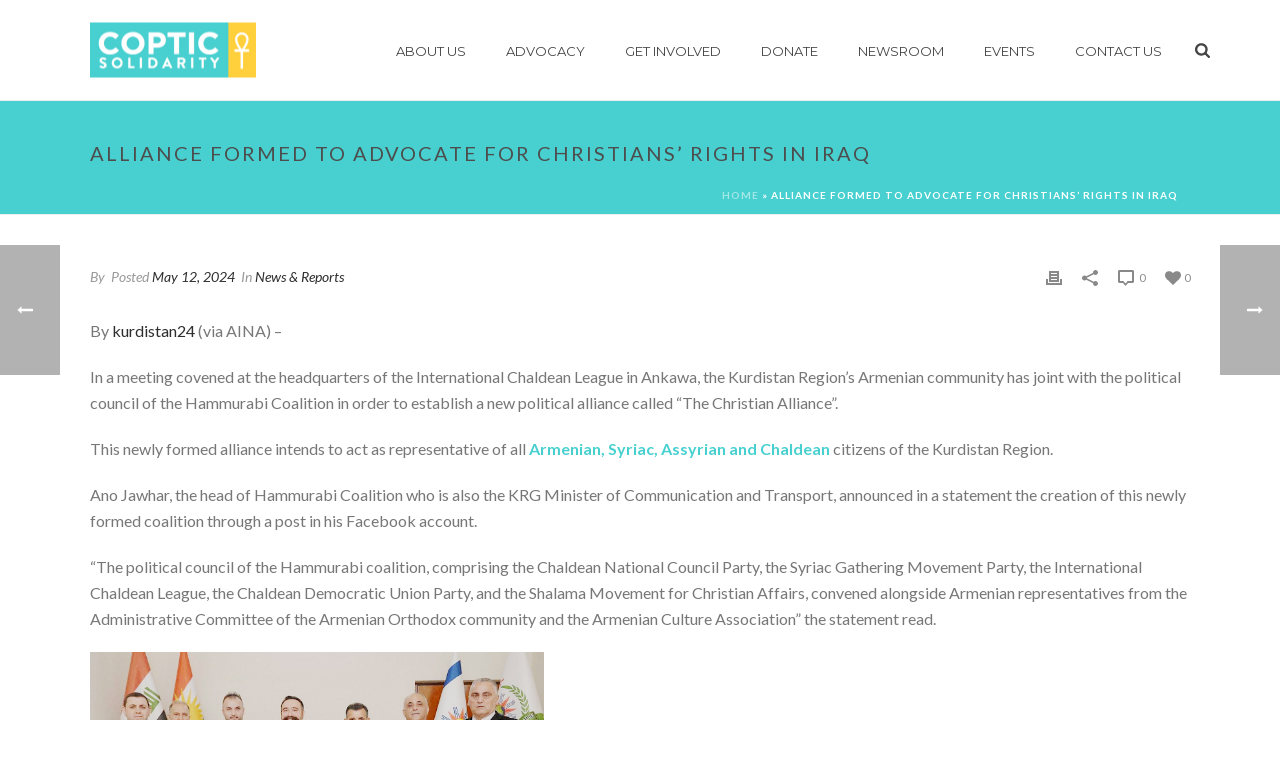

--- FILE ---
content_type: text/html; charset=UTF-8
request_url: https://www.copticsolidarity.org/2024/05/12/alliance-formed-to-advocate-for-christians-rights-in-iraq/
body_size: 26727
content:
<!DOCTYPE html>
<html lang="en-US" >
<head>
	
<meta charset="UTF-8" />
<meta name="viewport" content="width=device-width, initial-scale=1.0, minimum-scale=1.0, maximum-scale=1.0, user-scalable=0" />
<meta http-equiv="X-UA-Compatible" content="IE=edge,chrome=1" />
<meta name="format-detection" content="telephone=no">
<script type="text/javascript">var ajaxurl = "https://www.copticsolidarity.org/wp-admin/admin-ajax.php"</script>
		<style id="critical-path-css" type="text/css">
			body,html{width:100%;height:100%;margin:0;padding:0}.page-preloader{top:0;left:0;z-index:999;position:fixed;height:100%;width:100%;text-align:center}.preloader-preview-area{-webkit-animation-delay:-.2s;animation-delay:-.2s;top:50%;-webkit-transform:translateY(100%);-ms-transform:translateY(100%);transform:translateY(100%);margin-top:10px;max-height:calc(50% - 20px);opacity:1;width:100%;text-align:center;position:absolute}.preloader-logo{max-width:90%;top:50%;-webkit-transform:translateY(-100%);-ms-transform:translateY(-100%);transform:translateY(-100%);margin:-10px auto 0 auto;max-height:calc(50% - 20px);opacity:1;position:relative}.ball-pulse>div{width:15px;height:15px;border-radius:100%;margin:2px;-webkit-animation-fill-mode:both;animation-fill-mode:both;display:inline-block;-webkit-animation:ball-pulse .75s infinite cubic-bezier(.2,.68,.18,1.08);animation:ball-pulse .75s infinite cubic-bezier(.2,.68,.18,1.08)}.ball-pulse>div:nth-child(1){-webkit-animation-delay:-.36s;animation-delay:-.36s}.ball-pulse>div:nth-child(2){-webkit-animation-delay:-.24s;animation-delay:-.24s}.ball-pulse>div:nth-child(3){-webkit-animation-delay:-.12s;animation-delay:-.12s}@-webkit-keyframes ball-pulse{0%{-webkit-transform:scale(1);transform:scale(1);opacity:1}45%{-webkit-transform:scale(.1);transform:scale(.1);opacity:.7}80%{-webkit-transform:scale(1);transform:scale(1);opacity:1}}@keyframes ball-pulse{0%{-webkit-transform:scale(1);transform:scale(1);opacity:1}45%{-webkit-transform:scale(.1);transform:scale(.1);opacity:.7}80%{-webkit-transform:scale(1);transform:scale(1);opacity:1}}.ball-clip-rotate-pulse{position:relative;-webkit-transform:translateY(-15px) translateX(-10px);-ms-transform:translateY(-15px) translateX(-10px);transform:translateY(-15px) translateX(-10px);display:inline-block}.ball-clip-rotate-pulse>div{-webkit-animation-fill-mode:both;animation-fill-mode:both;position:absolute;top:0;left:0;border-radius:100%}.ball-clip-rotate-pulse>div:first-child{height:36px;width:36px;top:7px;left:-7px;-webkit-animation:ball-clip-rotate-pulse-scale 1s 0s cubic-bezier(.09,.57,.49,.9) infinite;animation:ball-clip-rotate-pulse-scale 1s 0s cubic-bezier(.09,.57,.49,.9) infinite}.ball-clip-rotate-pulse>div:last-child{position:absolute;width:50px;height:50px;left:-16px;top:-2px;background:0 0;border:2px solid;-webkit-animation:ball-clip-rotate-pulse-rotate 1s 0s cubic-bezier(.09,.57,.49,.9) infinite;animation:ball-clip-rotate-pulse-rotate 1s 0s cubic-bezier(.09,.57,.49,.9) infinite;-webkit-animation-duration:1s;animation-duration:1s}@-webkit-keyframes ball-clip-rotate-pulse-rotate{0%{-webkit-transform:rotate(0) scale(1);transform:rotate(0) scale(1)}50%{-webkit-transform:rotate(180deg) scale(.6);transform:rotate(180deg) scale(.6)}100%{-webkit-transform:rotate(360deg) scale(1);transform:rotate(360deg) scale(1)}}@keyframes ball-clip-rotate-pulse-rotate{0%{-webkit-transform:rotate(0) scale(1);transform:rotate(0) scale(1)}50%{-webkit-transform:rotate(180deg) scale(.6);transform:rotate(180deg) scale(.6)}100%{-webkit-transform:rotate(360deg) scale(1);transform:rotate(360deg) scale(1)}}@-webkit-keyframes ball-clip-rotate-pulse-scale{30%{-webkit-transform:scale(.3);transform:scale(.3)}100%{-webkit-transform:scale(1);transform:scale(1)}}@keyframes ball-clip-rotate-pulse-scale{30%{-webkit-transform:scale(.3);transform:scale(.3)}100%{-webkit-transform:scale(1);transform:scale(1)}}@-webkit-keyframes square-spin{25%{-webkit-transform:perspective(100px) rotateX(180deg) rotateY(0);transform:perspective(100px) rotateX(180deg) rotateY(0)}50%{-webkit-transform:perspective(100px) rotateX(180deg) rotateY(180deg);transform:perspective(100px) rotateX(180deg) rotateY(180deg)}75%{-webkit-transform:perspective(100px) rotateX(0) rotateY(180deg);transform:perspective(100px) rotateX(0) rotateY(180deg)}100%{-webkit-transform:perspective(100px) rotateX(0) rotateY(0);transform:perspective(100px) rotateX(0) rotateY(0)}}@keyframes square-spin{25%{-webkit-transform:perspective(100px) rotateX(180deg) rotateY(0);transform:perspective(100px) rotateX(180deg) rotateY(0)}50%{-webkit-transform:perspective(100px) rotateX(180deg) rotateY(180deg);transform:perspective(100px) rotateX(180deg) rotateY(180deg)}75%{-webkit-transform:perspective(100px) rotateX(0) rotateY(180deg);transform:perspective(100px) rotateX(0) rotateY(180deg)}100%{-webkit-transform:perspective(100px) rotateX(0) rotateY(0);transform:perspective(100px) rotateX(0) rotateY(0)}}.square-spin{display:inline-block}.square-spin>div{-webkit-animation-fill-mode:both;animation-fill-mode:both;width:50px;height:50px;-webkit-animation:square-spin 3s 0s cubic-bezier(.09,.57,.49,.9) infinite;animation:square-spin 3s 0s cubic-bezier(.09,.57,.49,.9) infinite}.cube-transition{position:relative;-webkit-transform:translate(-25px,-25px);-ms-transform:translate(-25px,-25px);transform:translate(-25px,-25px);display:inline-block}.cube-transition>div{-webkit-animation-fill-mode:both;animation-fill-mode:both;width:15px;height:15px;position:absolute;top:-5px;left:-5px;-webkit-animation:cube-transition 1.6s 0s infinite ease-in-out;animation:cube-transition 1.6s 0s infinite ease-in-out}.cube-transition>div:last-child{-webkit-animation-delay:-.8s;animation-delay:-.8s}@-webkit-keyframes cube-transition{25%{-webkit-transform:translateX(50px) scale(.5) rotate(-90deg);transform:translateX(50px) scale(.5) rotate(-90deg)}50%{-webkit-transform:translate(50px,50px) rotate(-180deg);transform:translate(50px,50px) rotate(-180deg)}75%{-webkit-transform:translateY(50px) scale(.5) rotate(-270deg);transform:translateY(50px) scale(.5) rotate(-270deg)}100%{-webkit-transform:rotate(-360deg);transform:rotate(-360deg)}}@keyframes cube-transition{25%{-webkit-transform:translateX(50px) scale(.5) rotate(-90deg);transform:translateX(50px) scale(.5) rotate(-90deg)}50%{-webkit-transform:translate(50px,50px) rotate(-180deg);transform:translate(50px,50px) rotate(-180deg)}75%{-webkit-transform:translateY(50px) scale(.5) rotate(-270deg);transform:translateY(50px) scale(.5) rotate(-270deg)}100%{-webkit-transform:rotate(-360deg);transform:rotate(-360deg)}}.ball-scale>div{border-radius:100%;margin:2px;-webkit-animation-fill-mode:both;animation-fill-mode:both;display:inline-block;height:60px;width:60px;-webkit-animation:ball-scale 1s 0s ease-in-out infinite;animation:ball-scale 1s 0s ease-in-out infinite}@-webkit-keyframes ball-scale{0%{-webkit-transform:scale(0);transform:scale(0)}100%{-webkit-transform:scale(1);transform:scale(1);opacity:0}}@keyframes ball-scale{0%{-webkit-transform:scale(0);transform:scale(0)}100%{-webkit-transform:scale(1);transform:scale(1);opacity:0}}.line-scale>div{-webkit-animation-fill-mode:both;animation-fill-mode:both;display:inline-block;width:5px;height:50px;border-radius:2px;margin:2px}.line-scale>div:nth-child(1){-webkit-animation:line-scale 1s -.5s infinite cubic-bezier(.2,.68,.18,1.08);animation:line-scale 1s -.5s infinite cubic-bezier(.2,.68,.18,1.08)}.line-scale>div:nth-child(2){-webkit-animation:line-scale 1s -.4s infinite cubic-bezier(.2,.68,.18,1.08);animation:line-scale 1s -.4s infinite cubic-bezier(.2,.68,.18,1.08)}.line-scale>div:nth-child(3){-webkit-animation:line-scale 1s -.3s infinite cubic-bezier(.2,.68,.18,1.08);animation:line-scale 1s -.3s infinite cubic-bezier(.2,.68,.18,1.08)}.line-scale>div:nth-child(4){-webkit-animation:line-scale 1s -.2s infinite cubic-bezier(.2,.68,.18,1.08);animation:line-scale 1s -.2s infinite cubic-bezier(.2,.68,.18,1.08)}.line-scale>div:nth-child(5){-webkit-animation:line-scale 1s -.1s infinite cubic-bezier(.2,.68,.18,1.08);animation:line-scale 1s -.1s infinite cubic-bezier(.2,.68,.18,1.08)}@-webkit-keyframes line-scale{0%{-webkit-transform:scaley(1);transform:scaley(1)}50%{-webkit-transform:scaley(.4);transform:scaley(.4)}100%{-webkit-transform:scaley(1);transform:scaley(1)}}@keyframes line-scale{0%{-webkit-transform:scaley(1);transform:scaley(1)}50%{-webkit-transform:scaley(.4);transform:scaley(.4)}100%{-webkit-transform:scaley(1);transform:scaley(1)}}.ball-scale-multiple{position:relative;-webkit-transform:translateY(30px);-ms-transform:translateY(30px);transform:translateY(30px);display:inline-block}.ball-scale-multiple>div{border-radius:100%;-webkit-animation-fill-mode:both;animation-fill-mode:both;margin:2px;position:absolute;left:-30px;top:0;opacity:0;margin:0;width:50px;height:50px;-webkit-animation:ball-scale-multiple 1s 0s linear infinite;animation:ball-scale-multiple 1s 0s linear infinite}.ball-scale-multiple>div:nth-child(2){-webkit-animation-delay:-.2s;animation-delay:-.2s}.ball-scale-multiple>div:nth-child(3){-webkit-animation-delay:-.2s;animation-delay:-.2s}@-webkit-keyframes ball-scale-multiple{0%{-webkit-transform:scale(0);transform:scale(0);opacity:0}5%{opacity:1}100%{-webkit-transform:scale(1);transform:scale(1);opacity:0}}@keyframes ball-scale-multiple{0%{-webkit-transform:scale(0);transform:scale(0);opacity:0}5%{opacity:1}100%{-webkit-transform:scale(1);transform:scale(1);opacity:0}}.ball-pulse-sync{display:inline-block}.ball-pulse-sync>div{width:15px;height:15px;border-radius:100%;margin:2px;-webkit-animation-fill-mode:both;animation-fill-mode:both;display:inline-block}.ball-pulse-sync>div:nth-child(1){-webkit-animation:ball-pulse-sync .6s -.21s infinite ease-in-out;animation:ball-pulse-sync .6s -.21s infinite ease-in-out}.ball-pulse-sync>div:nth-child(2){-webkit-animation:ball-pulse-sync .6s -.14s infinite ease-in-out;animation:ball-pulse-sync .6s -.14s infinite ease-in-out}.ball-pulse-sync>div:nth-child(3){-webkit-animation:ball-pulse-sync .6s -70ms infinite ease-in-out;animation:ball-pulse-sync .6s -70ms infinite ease-in-out}@-webkit-keyframes ball-pulse-sync{33%{-webkit-transform:translateY(10px);transform:translateY(10px)}66%{-webkit-transform:translateY(-10px);transform:translateY(-10px)}100%{-webkit-transform:translateY(0);transform:translateY(0)}}@keyframes ball-pulse-sync{33%{-webkit-transform:translateY(10px);transform:translateY(10px)}66%{-webkit-transform:translateY(-10px);transform:translateY(-10px)}100%{-webkit-transform:translateY(0);transform:translateY(0)}}.transparent-circle{display:inline-block;border-top:.5em solid rgba(255,255,255,.2);border-right:.5em solid rgba(255,255,255,.2);border-bottom:.5em solid rgba(255,255,255,.2);border-left:.5em solid #fff;-webkit-transform:translateZ(0);transform:translateZ(0);-webkit-animation:transparent-circle 1.1s infinite linear;animation:transparent-circle 1.1s infinite linear;width:50px;height:50px;border-radius:50%}.transparent-circle:after{border-radius:50%;width:10em;height:10em}@-webkit-keyframes transparent-circle{0%{-webkit-transform:rotate(0);transform:rotate(0)}100%{-webkit-transform:rotate(360deg);transform:rotate(360deg)}}@keyframes transparent-circle{0%{-webkit-transform:rotate(0);transform:rotate(0)}100%{-webkit-transform:rotate(360deg);transform:rotate(360deg)}}.ball-spin-fade-loader{position:relative;top:-10px;left:-10px;display:inline-block}.ball-spin-fade-loader>div{width:15px;height:15px;border-radius:100%;margin:2px;-webkit-animation-fill-mode:both;animation-fill-mode:both;position:absolute;-webkit-animation:ball-spin-fade-loader 1s infinite linear;animation:ball-spin-fade-loader 1s infinite linear}.ball-spin-fade-loader>div:nth-child(1){top:25px;left:0;animation-delay:-.84s;-webkit-animation-delay:-.84s}.ball-spin-fade-loader>div:nth-child(2){top:17.05px;left:17.05px;animation-delay:-.72s;-webkit-animation-delay:-.72s}.ball-spin-fade-loader>div:nth-child(3){top:0;left:25px;animation-delay:-.6s;-webkit-animation-delay:-.6s}.ball-spin-fade-loader>div:nth-child(4){top:-17.05px;left:17.05px;animation-delay:-.48s;-webkit-animation-delay:-.48s}.ball-spin-fade-loader>div:nth-child(5){top:-25px;left:0;animation-delay:-.36s;-webkit-animation-delay:-.36s}.ball-spin-fade-loader>div:nth-child(6){top:-17.05px;left:-17.05px;animation-delay:-.24s;-webkit-animation-delay:-.24s}.ball-spin-fade-loader>div:nth-child(7){top:0;left:-25px;animation-delay:-.12s;-webkit-animation-delay:-.12s}.ball-spin-fade-loader>div:nth-child(8){top:17.05px;left:-17.05px;animation-delay:0s;-webkit-animation-delay:0s}@-webkit-keyframes ball-spin-fade-loader{50%{opacity:.3;-webkit-transform:scale(.4);transform:scale(.4)}100%{opacity:1;-webkit-transform:scale(1);transform:scale(1)}}@keyframes ball-spin-fade-loader{50%{opacity:.3;-webkit-transform:scale(.4);transform:scale(.4)}100%{opacity:1;-webkit-transform:scale(1);transform:scale(1)}}		</style>

		
	<!-- This site is optimized with the Yoast SEO plugin v14.8.1 - https://yoast.com/wordpress/plugins/seo/ -->
	<title>Alliance Formed to Advocate for Christians’ Rights in Iraq - Coptic Solidarity</title>
	<meta name="robots" content="index, follow" />
	<meta name="googlebot" content="index, follow, max-snippet:-1, max-image-preview:large, max-video-preview:-1" />
	<meta name="bingbot" content="index, follow, max-snippet:-1, max-image-preview:large, max-video-preview:-1" />
	<link rel="canonical" href="https://www.copticsolidarity.org/2024/05/12/alliance-formed-to-advocate-for-christians-rights-in-iraq/" />
	<meta property="og:locale" content="en_US" />
	<meta property="og:type" content="article" />
	<meta property="og:title" content="Alliance Formed to Advocate for Christians’ Rights in Iraq - Coptic Solidarity" />
	<meta property="og:description" content="By kurdistan24 (via AINA) &#8211; In a meeting covened at the headquarters of the International Chaldean League in Ankawa, the Kurdistan Region&#8217;s Armenian community has joint with the political council of the Hammurabi Coalition in order to establish a new political alliance called &#8220;The Christian Alliance&#8221;. This newly formed alliance intends to act as representative [&hellip;]" />
	<meta property="og:url" content="https://www.copticsolidarity.org/2024/05/12/alliance-formed-to-advocate-for-christians-rights-in-iraq/" />
	<meta property="og:site_name" content="Coptic Solidarity" />
	<meta property="article:publisher" content="https://www.facebook.com/Coptic-Solidarity-113863238633040" />
	<meta property="article:published_time" content="2024-05-12T20:21:44+00:00" />
	<meta property="article:modified_time" content="2025-11-11T22:35:07+00:00" />
	<meta property="og:image" content="https://www.copticsolidarity.org/wp-content/uploads/2024/05/1715405553untitled-1.jpg" />
	<meta name="twitter:card" content="summary_large_image" />
	<script type="application/ld+json" class="yoast-schema-graph">{"@context":"https://schema.org","@graph":[{"@type":"Organization","@id":"https://www.copticsolidarity.org/#organization","name":"Coptic Solidarity","url":"https://www.copticsolidarity.org/","sameAs":["https://www.facebook.com/Coptic-Solidarity-113863238633040"],"logo":{"@type":"ImageObject","@id":"https://www.copticsolidarity.org/#logo","inLanguage":"en-US","url":"https://www.copticsolidarity.org/wp-content/uploads/2019/02/logo-e1447995418310.png","width":166,"height":55,"caption":"Coptic Solidarity"},"image":{"@id":"https://www.copticsolidarity.org/#logo"}},{"@type":"WebSite","@id":"https://www.copticsolidarity.org/#website","url":"https://www.copticsolidarity.org/","name":"Coptic Solidarity","description":"Advocacy for equality","publisher":{"@id":"https://www.copticsolidarity.org/#organization"},"potentialAction":[{"@type":"SearchAction","target":"https://www.copticsolidarity.org/?s={search_term_string}","query-input":"required name=search_term_string"}],"inLanguage":"en-US"},{"@type":"ImageObject","@id":"https://www.copticsolidarity.org/2024/05/12/alliance-formed-to-advocate-for-christians-rights-in-iraq/#primaryimage","inLanguage":"en-US","url":"https://www.copticsolidarity.org/wp-content/uploads/2024/05/1715405553untitled-1.jpg","width":1405,"height":874},{"@type":"WebPage","@id":"https://www.copticsolidarity.org/2024/05/12/alliance-formed-to-advocate-for-christians-rights-in-iraq/#webpage","url":"https://www.copticsolidarity.org/2024/05/12/alliance-formed-to-advocate-for-christians-rights-in-iraq/","name":"Alliance Formed to Advocate for Christians\u2019 Rights in Iraq - Coptic Solidarity","isPartOf":{"@id":"https://www.copticsolidarity.org/#website"},"primaryImageOfPage":{"@id":"https://www.copticsolidarity.org/2024/05/12/alliance-formed-to-advocate-for-christians-rights-in-iraq/#primaryimage"},"datePublished":"2024-05-12T20:21:44+00:00","dateModified":"2025-11-11T22:35:07+00:00","breadcrumb":{"@id":"https://www.copticsolidarity.org/2024/05/12/alliance-formed-to-advocate-for-christians-rights-in-iraq/#breadcrumb"},"inLanguage":"en-US","potentialAction":[{"@type":"ReadAction","target":["https://www.copticsolidarity.org/2024/05/12/alliance-formed-to-advocate-for-christians-rights-in-iraq/"]}]},{"@type":"BreadcrumbList","@id":"https://www.copticsolidarity.org/2024/05/12/alliance-formed-to-advocate-for-christians-rights-in-iraq/#breadcrumb","itemListElement":[{"@type":"ListItem","position":1,"item":{"@type":"WebPage","@id":"https://www.copticsolidarity.org/","url":"https://www.copticsolidarity.org/","name":"Home"}},{"@type":"ListItem","position":2,"item":{"@type":"WebPage","@id":"https://www.copticsolidarity.org/2024/05/12/alliance-formed-to-advocate-for-christians-rights-in-iraq/","url":"https://www.copticsolidarity.org/2024/05/12/alliance-formed-to-advocate-for-christians-rights-in-iraq/","name":"Alliance Formed to Advocate for Christians\u2019 Rights in Iraq"}}]},{"@type":"Article","@id":"https://www.copticsolidarity.org/2024/05/12/alliance-formed-to-advocate-for-christians-rights-in-iraq/#article","isPartOf":{"@id":"https://www.copticsolidarity.org/2024/05/12/alliance-formed-to-advocate-for-christians-rights-in-iraq/#webpage"},"author":{"@id":"https://www.copticsolidarity.org/#/schema/person/2df7242cf8f2ad986f72ca12f68deb67"},"headline":"Alliance Formed to Advocate for Christians\u2019 Rights in Iraq","datePublished":"2024-05-12T20:21:44+00:00","dateModified":"2025-11-11T22:35:07+00:00","mainEntityOfPage":{"@id":"https://www.copticsolidarity.org/2024/05/12/alliance-formed-to-advocate-for-christians-rights-in-iraq/#webpage"},"publisher":{"@id":"https://www.copticsolidarity.org/#organization"},"image":{"@id":"https://www.copticsolidarity.org/2024/05/12/alliance-formed-to-advocate-for-christians-rights-in-iraq/#primaryimage"},"articleSection":"News &amp; Reports","inLanguage":"en-US"},{"@type":"Person","@id":"https://www.copticsolidarity.org/#/schema/person/2df7242cf8f2ad986f72ca12f68deb67","name":"admin2","image":{"@type":"ImageObject","@id":"https://www.copticsolidarity.org/#personlogo","inLanguage":"en-US","url":"https://secure.gravatar.com/avatar/15625ab5f7c9eb1f6c606c4aa0cd0736?s=96&d=mm&r=g","caption":"admin2"}}]}</script>
	<!-- / Yoast SEO plugin. -->


<link rel='dns-prefetch' href='//www.copticsolidarity.org' />
<link rel='dns-prefetch' href='//platform-api.sharethis.com' />
<link rel='dns-prefetch' href='//s.w.org' />
<link rel="alternate" type="application/rss+xml" title="Coptic Solidarity &raquo; Feed" href="https://www.copticsolidarity.org/feed/" />

<link rel="shortcut icon" href="https://www.copticsolidarity.org/wp-content/uploads/2015/11/favicon.ico"  />
<script type="text/javascript">
window.abb = {};
php = {};
window.PHP = {};
PHP.ajax = "https://www.copticsolidarity.org/wp-admin/admin-ajax.php";PHP.wp_p_id = "33055";var mk_header_parallax, mk_banner_parallax, mk_page_parallax, mk_footer_parallax, mk_body_parallax;
var mk_images_dir = "https://www.copticsolidarity.org/wp-content/themes/jupiter/assets/images",
mk_theme_js_path = "https://www.copticsolidarity.org/wp-content/themes/jupiter/assets/js",
mk_theme_dir = "https://www.copticsolidarity.org/wp-content/themes/jupiter",
mk_captcha_placeholder = "Enter Captcha",
mk_captcha_invalid_txt = "Invalid. Try again.",
mk_captcha_correct_txt = "Captcha correct.",
mk_responsive_nav_width = 1140,
mk_vertical_header_back = "Back",
mk_vertical_header_anim = "1",
mk_check_rtl = true,
mk_grid_width = 1140,
mk_ajax_search_option = "beside_nav",
mk_preloader_bg_color = "#ffffff",
mk_accent_color = "#48d0d0",
mk_go_to_top =  "true",
mk_smooth_scroll =  "true",
mk_preloader_bar_color = "#48d0d0",
mk_preloader_logo = "";
var mk_header_parallax = false,
mk_banner_parallax = false,
mk_footer_parallax = false,
mk_body_parallax = false,
mk_no_more_posts = "No More Posts",
mk_typekit_id   = "",
mk_google_fonts = ["Lato:100italic,200italic,300italic,400italic,500italic,600italic,700italic,800italic,900italic,100,200,300,400,500,600,700,800,900","Montserrat:100italic,200italic,300italic,400italic,500italic,600italic,700italic,800italic,900italic,100,200,300,400,500,600,700,800,900"],
mk_global_lazyload = true;
</script>
<link rel='stylesheet' id='WP_PYMNT_css_1-css'  href='https://www.copticsolidarity.org/wp-content/plugins/wp-payment/css/style.css?ver=f3d38b63fee2f3e40bdcd8b29cec8b44' type='text/css' media='all' />
<link rel='stylesheet' id='WP_PYMNT_css_2-css'  href='https://www.copticsolidarity.org/wp-content/plugins/wp-payment/css/tab.css?ver=f3d38b63fee2f3e40bdcd8b29cec8b44' type='text/css' media='all' />
<link rel='stylesheet' id='layerslider-css'  href='https://www.copticsolidarity.org/wp-content/plugins/LayerSlider/static/layerslider/css/layerslider.css?ver=6.8.4' type='text/css' media='all' />
<link rel='stylesheet' id='wp-block-library-css'  href='https://www.copticsolidarity.org/wp-includes/css/dist/block-library/style.min.css?ver=f3d38b63fee2f3e40bdcd8b29cec8b44' type='text/css' media='all' />
<link rel='stylesheet' id='responsive-lightbox-nivo_lightbox-css-css'  href='https://www.copticsolidarity.org/wp-content/plugins/responsive-lightbox-lite/assets/nivo-lightbox/nivo-lightbox.css?ver=f3d38b63fee2f3e40bdcd8b29cec8b44' type='text/css' media='all' />
<link rel='stylesheet' id='responsive-lightbox-nivo_lightbox-css-d-css'  href='https://www.copticsolidarity.org/wp-content/plugins/responsive-lightbox-lite/assets/nivo-lightbox/themes/default/default.css?ver=f3d38b63fee2f3e40bdcd8b29cec8b44' type='text/css' media='all' />
<link rel='stylesheet' id='rs-plugin-settings-css'  href='https://www.copticsolidarity.org/wp-content/plugins/revslider/public/assets/css/settings.css?ver=5.4.8.3' type='text/css' media='all' />
<style id='rs-plugin-settings-inline-css' type='text/css'>
#rs-demo-id {}
</style>
<link rel='stylesheet' id='theme-styles-css'  href='https://www.copticsolidarity.org/wp-content/themes/jupiter/assets/stylesheet/min/full-styles.6.0.2.css?ver=1592345544' type='text/css' media='all' />
<style id='theme-styles-inline-css' type='text/css'>
body { background-color:#fff; } .hb-custom-header #mk-page-introduce, .mk-header { background-color:#48d0d0;background-size:cover;-webkit-background-size:cover;-moz-background-size:cover; } .hb-custom-header > div, .mk-header-bg { background-color:#fff; } .mk-classic-nav-bg { background-color:#fff; } .master-holder-bg { background-color:#fff; } #mk-footer { background-color:#3d4045; } #mk-boxed-layout { -webkit-box-shadow:0 0 0px rgba(0, 0, 0, 0); -moz-box-shadow:0 0 0px rgba(0, 0, 0, 0); box-shadow:0 0 0px rgba(0, 0, 0, 0); } .mk-news-tab .mk-tabs-tabs .is-active a, .mk-fancy-title.pattern-style span, .mk-fancy-title.pattern-style.color-gradient span:after, .page-bg-color { background-color:#fff; } .page-title { font-size:20px; color:#4d4d4d; text-transform:uppercase; font-weight:inherit; letter-spacing:2px; } .page-subtitle { font-size:14px; line-height:100%; color:#a3a3a3; font-size:14px; text-transform:none; } .mk-header { border-bottom:1px solid #ededed; } .header-style-1 .mk-header-padding-wrapper, .header-style-2 .mk-header-padding-wrapper, .header-style-3 .mk-header-padding-wrapper { padding-top:101px; } body { font-family:Lucida Sans, Lucida Grande, Lucida Sans Unicode, sans-serif } body, h1, h2 { font-family:Lato } h4, h5, .main-navigation-ul, .mk-vm-menuwrapper, #mk-footer-navigation ul li a, .mk-button { font-family:Montserrat } @font-face { font-family:'star'; src:url('https://www.copticsolidarity.org/wp-content/themes/jupiter/assets/stylesheet/fonts/star/font.eot'); src:url('https://www.copticsolidarity.org/wp-content/themes/jupiter/assets/stylesheet/fonts/star/font.eot?#iefix') format('embedded-opentype'), url('https://www.copticsolidarity.org/wp-content/themes/jupiter/assets/stylesheet/fonts/star/font.woff') format('woff'), url('https://www.copticsolidarity.org/wp-content/themes/jupiter/assets/stylesheet/fonts/star/font.ttf') format('truetype'), url('https://www.copticsolidarity.org/wp-content/themes/jupiter/assets/stylesheet/fonts/star/font.svg#star') format('svg'); font-weight:normal; font-style:normal; } @font-face { font-family:'WooCommerce'; src:url('https://www.copticsolidarity.org/wp-content/themes/jupiter/assets/stylesheet/fonts/woocommerce/font.eot'); src:url('https://www.copticsolidarity.org/wp-content/themes/jupiter/assets/stylesheet/fonts/woocommerce/font.eot?#iefix') format('embedded-opentype'), url('https://www.copticsolidarity.org/wp-content/themes/jupiter/assets/stylesheet/fonts/woocommerce/font.woff') format('woff'), url('https://www.copticsolidarity.org/wp-content/themes/jupiter/assets/stylesheet/fonts/woocommerce/font.ttf') format('truetype'), url('https://www.copticsolidarity.org/wp-content/themes/jupiter/assets/stylesheet/fonts/woocommerce/font.svg#WooCommerce') format('svg'); font-weight:normal; font-style:normal; }.mk-edge-slider .edge-title-area { margin-top:12%; } .mk-edge-slider .edge-title { margin-bottom:0px; } .homepagectasubtitle { margin-top:-10px; } .headersubtitle { margin-top:-20px; } .menutext { line-height:32px; }
</style>
<link rel='stylesheet' id='mkhb-grid-css'  href='https://www.copticsolidarity.org/wp-content/themes/jupiter/header-builder/includes/assets/css/mkhb-grid.css?ver=6.0.2' type='text/css' media='all' />
<link rel='stylesheet' id='mkhb-render-css'  href='https://www.copticsolidarity.org/wp-content/themes/jupiter/header-builder/includes/assets/css/mkhb-render.css?ver=6.0.2' type='text/css' media='all' />
<link rel='stylesheet' id='popup-maker-site-css'  href='//www.copticsolidarity.org/wp-content/uploads/pum/pum-site-styles.css?generated=1598652868&#038;ver=1.11.2' type='text/css' media='all' />
<link rel='stylesheet' id='theme-options-css'  href='https://www.copticsolidarity.org/wp-content/uploads/mk_assets/theme-options-production-1769727339.css?ver=1769727339' type='text/css' media='all' />
<script type='text/javascript' src='https://www.copticsolidarity.org/wp-includes/js/jquery/jquery.js?ver=1.12.4-wp' id='jquery-core-js'></script>
<script type='text/javascript' src='https://www.copticsolidarity.org/wp-content/plugins/wp-payment/js/jquery.pay.js?ver=f3d38b63fee2f3e40bdcd8b29cec8b44' id='WP_PYMNT_script_1-js'></script>
<script type='text/javascript' src='https://www.copticsolidarity.org/wp-content/themes/jupiter/assets/js/plugins/wp-enqueue/webfontloader.js?ver=f3d38b63fee2f3e40bdcd8b29cec8b44' id='mk-webfontloader-js'></script>
<script type='text/javascript' id='mk-webfontloader-js-after'>
WebFontConfig = {
	timeout: 2000
}

if ( mk_typekit_id.length > 0 ) {
	WebFontConfig.typekit = {
		id: mk_typekit_id
	}
}

if ( mk_google_fonts.length > 0 ) {
	WebFontConfig.google = {
		families:  mk_google_fonts
	}
}

if ( (mk_google_fonts.length > 0 || mk_typekit_id.length > 0) && navigator.userAgent.indexOf("Speed Insights") == -1) {
	WebFont.load( WebFontConfig );
}
		
</script>
<script type='text/javascript' id='layerslider-greensock-js-extra'>
/* <![CDATA[ */
var LS_Meta = {"v":"6.8.4"};
/* ]]> */
</script>
<script type='text/javascript' src='https://www.copticsolidarity.org/wp-content/plugins/LayerSlider/static/layerslider/js/greensock.js?ver=1.19.0' id='layerslider-greensock-js'></script>
<script type='text/javascript' src='https://www.copticsolidarity.org/wp-content/plugins/LayerSlider/static/layerslider/js/layerslider.kreaturamedia.jquery.js?ver=6.8.4' id='layerslider-js'></script>
<script type='text/javascript' src='https://www.copticsolidarity.org/wp-content/plugins/LayerSlider/static/layerslider/js/layerslider.transitions.js?ver=6.8.4' id='layerslider-transitions-js'></script>
<script type='text/javascript' src='https://www.copticsolidarity.org/wp-content/plugins/responsive-lightbox-lite/assets/nivo-lightbox/nivo-lightbox.min.js?ver=f3d38b63fee2f3e40bdcd8b29cec8b44' id='responsive-lightbox-nivo_lightbox-js'></script>
<script type='text/javascript' id='responsive-lightbox-lite-script-js-extra'>
/* <![CDATA[ */
var rllArgs = {"script":"nivo_lightbox","selector":"lightbox","custom_events":""};
/* ]]> */
</script>
<script type='text/javascript' src='https://www.copticsolidarity.org/wp-content/plugins/responsive-lightbox-lite/assets/inc/script.js?ver=f3d38b63fee2f3e40bdcd8b29cec8b44' id='responsive-lightbox-lite-script-js'></script>
<script type='text/javascript' src='https://www.copticsolidarity.org/wp-content/plugins/revslider/public/assets/js/jquery.themepunch.tools.min.js?ver=5.4.8.3' id='tp-tools-js'></script>
<script type='text/javascript' src='https://www.copticsolidarity.org/wp-content/plugins/revslider/public/assets/js/jquery.themepunch.revolution.min.js?ver=5.4.8.3' id='revmin-js'></script>
<script type='text/javascript' src='//platform-api.sharethis.com/js/sharethis.js#product=ga&#038;property=5f494a11ce58d10013c00d1c' id='googleanalytics-platform-sharethis-js'></script>
<meta name="generator" content="Powered by LayerSlider 6.8.4 - Multi-Purpose, Responsive, Parallax, Mobile-Friendly Slider Plugin for WordPress." />
<!-- LayerSlider updates and docs at: https://layerslider.kreaturamedia.com -->
<link rel="https://api.w.org/" href="https://www.copticsolidarity.org/wp-json/" /><link rel="alternate" type="application/json" href="https://www.copticsolidarity.org/wp-json/wp/v2/posts/33055" /><link rel="EditURI" type="application/rsd+xml" title="RSD" href="https://www.copticsolidarity.org/xmlrpc.php?rsd" />
<link rel="wlwmanifest" type="application/wlwmanifest+xml" href="https://www.copticsolidarity.org/wp-includes/wlwmanifest.xml" /> 

<link rel='shortlink' href='https://www.copticsolidarity.org/?p=33055' />
<link rel="alternate" type="application/json+oembed" href="https://www.copticsolidarity.org/wp-json/oembed/1.0/embed?url=https%3A%2F%2Fwww.copticsolidarity.org%2F2024%2F05%2F12%2Falliance-formed-to-advocate-for-christians-rights-in-iraq%2F" />
<link rel="alternate" type="text/xml+oembed" href="https://www.copticsolidarity.org/wp-json/oembed/1.0/embed?url=https%3A%2F%2Fwww.copticsolidarity.org%2F2024%2F05%2F12%2Falliance-formed-to-advocate-for-christians-rights-in-iraq%2F&#038;format=xml" />
<link rel="alternate" href="https://www.copticsolidarity.org/2024/05/12/alliance-formed-to-advocate-for-christians-rights-in-iraq/" hreflang="x-default" /><script type="text/javascript">
(function(url){
	if(/(?:Chrome\/26\.0\.1410\.63 Safari\/537\.31|WordfenceTestMonBot)/.test(navigator.userAgent)){ return; }
	var addEvent = function(evt, handler) {
		if (window.addEventListener) {
			document.addEventListener(evt, handler, false);
		} else if (window.attachEvent) {
			document.attachEvent('on' + evt, handler);
		}
	};
	var removeEvent = function(evt, handler) {
		if (window.removeEventListener) {
			document.removeEventListener(evt, handler, false);
		} else if (window.detachEvent) {
			document.detachEvent('on' + evt, handler);
		}
	};
	var evts = 'contextmenu dblclick drag dragend dragenter dragleave dragover dragstart drop keydown keypress keyup mousedown mousemove mouseout mouseover mouseup mousewheel scroll'.split(' ');
	var logHuman = function() {
		if (window.wfLogHumanRan) { return; }
		window.wfLogHumanRan = true;
		var wfscr = document.createElement('script');
		wfscr.type = 'text/javascript';
		wfscr.async = true;
		wfscr.src = url + '&r=' + Math.random();
		(document.getElementsByTagName('head')[0]||document.getElementsByTagName('body')[0]).appendChild(wfscr);
		for (var i = 0; i < evts.length; i++) {
			removeEvent(evts[i], logHuman);
		}
	};
	for (var i = 0; i < evts.length; i++) {
		addEvent(evts[i], logHuman);
	}
})('//www.copticsolidarity.org/?wordfence_lh=1&hid=010376775E0F1F7D7C092719204ED17F');
</script><script> var isTest = false; </script>
<style id="js-media-query-css">.mk-event-countdown-ul:media(max-width:750px) li{width:90%;display:block;margin:0 auto 15px}.mk-event-countdown-ul-block li{width:90%;display:block;margin:0 auto 15px}.mk-process-steps:media(max-width:960px) ul:before{display:none!important}.mk-process-steps:media(max-width:960px) li{margin-bottom:30px!important;width:100%!important;text-align:center}</style><meta itemprop="author" content="" /><meta itemprop="datePublished" content="May 12, 2024" /><meta itemprop="dateModified" content="November 11, 2025" /><meta itemprop="publisher" content="Coptic Solidarity" /><style type="text/css">.recentcomments a{display:inline !important;padding:0 !important;margin:0 !important;}</style><meta name="generator" content="Powered by WPBakery Page Builder - drag and drop page builder for WordPress."/>
<!--[if lte IE 9]><link rel="stylesheet" type="text/css" href="https://www.copticsolidarity.org/wp-content/plugins/js_composer_theme/assets/css/vc_lte_ie9.min.css" media="screen"><![endif]--><script>
(function() {
	(function (i, s, o, g, r, a, m) {
		i['GoogleAnalyticsObject'] = r;
		i[r] = i[r] || function () {
				(i[r].q = i[r].q || []).push(arguments)
			}, i[r].l = 1 * new Date();
		a = s.createElement(o),
			m = s.getElementsByTagName(o)[0];
		a.async = 1;
		a.src = g;
		m.parentNode.insertBefore(a, m)
	})(window, document, 'script', 'https://google-analytics.com/analytics.js', 'ga');

	ga('create', 'UA-41321505-1', 'auto');
			ga('send', 'pageview');
	})();
</script>
<meta name="generator" content="Powered by Slider Revolution 5.4.8.3 - responsive, Mobile-Friendly Slider Plugin for WordPress with comfortable drag and drop interface." />
<script type="text/javascript">function setREVStartSize(e){									
						try{ e.c=jQuery(e.c);var i=jQuery(window).width(),t=9999,r=0,n=0,l=0,f=0,s=0,h=0;
							if(e.responsiveLevels&&(jQuery.each(e.responsiveLevels,function(e,f){f>i&&(t=r=f,l=e),i>f&&f>r&&(r=f,n=e)}),t>r&&(l=n)),f=e.gridheight[l]||e.gridheight[0]||e.gridheight,s=e.gridwidth[l]||e.gridwidth[0]||e.gridwidth,h=i/s,h=h>1?1:h,f=Math.round(h*f),"fullscreen"==e.sliderLayout){var u=(e.c.width(),jQuery(window).height());if(void 0!=e.fullScreenOffsetContainer){var c=e.fullScreenOffsetContainer.split(",");if (c) jQuery.each(c,function(e,i){u=jQuery(i).length>0?u-jQuery(i).outerHeight(!0):u}),e.fullScreenOffset.split("%").length>1&&void 0!=e.fullScreenOffset&&e.fullScreenOffset.length>0?u-=jQuery(window).height()*parseInt(e.fullScreenOffset,0)/100:void 0!=e.fullScreenOffset&&e.fullScreenOffset.length>0&&(u-=parseInt(e.fullScreenOffset,0))}f=u}else void 0!=e.minHeight&&f<e.minHeight&&(f=e.minHeight);e.c.closest(".rev_slider_wrapper").css({height:f})					
						}catch(d){console.log("Failure at Presize of Slider:"+d)}						
					};</script>
<meta name="generator" content="Jupiter 6.0.2" />
<noscript><style type="text/css"> .wpb_animate_when_almost_visible { opacity: 1; }</style></noscript>	
	
	<!-- Google tag (gtag.js) -->
<script async src="https://www.googletagmanager.com/gtag/js?id=G-5V04567W27"></script>
<script>
  window.dataLayer = window.dataLayer || [];
  function gtag(){dataLayer.push(arguments);}
  gtag('js', new Date());

  gtag('config', 'G-5V04567W27');
</script>
	
	
	
	
</head>

<body data-rsssl=1 class="post-template-default single single-post postid-33055 single-format-standard multiple-domain-www-copticsolidarity-org wpb-js-composer js-comp-ver-5.4.5 vc_responsive" itemscope="itemscope" itemtype="https://schema.org/WebPage"  data-adminbar="">

	
	<!-- Target for scroll anchors to achieve native browser bahaviour + possible enhancements like smooth scrolling -->
	<div id="top-of-page"></div>

		<div id="mk-boxed-layout">

			<div id="mk-theme-container" >

				 
    <header data-height='100'
                data-sticky-height='100'
                data-responsive-height='90'
                data-transparent-skin=''
                data-header-style='1'
                data-sticky-style='fixed'
                data-sticky-offset='70%' id="mk-header-1" class="mk-header header-style-1 header-align-left  toolbar-false menu-hover-5 sticky-style-fixed mk-background-stretch boxed-header " role="banner" itemscope="itemscope" itemtype="https://schema.org/WPHeader" >
                    <div class="mk-header-holder">
                                <div class="mk-header-inner add-header-height">

                    <div class="mk-header-bg "></div>

                    
                                                <div class="mk-grid header-grid">
                    
                            <div class="mk-header-nav-container one-row-style menu-hover-style-5" role="navigation" itemscope="itemscope" itemtype="https://schema.org/SiteNavigationElement" >
                                <nav class="mk-main-navigation js-main-nav"><ul id="menu-main-navigation" class="main-navigation-ul"><li id="menu-item-32816" class="menu-item menu-item-type-custom menu-item-object-custom menu-item-has-children no-mega-menu"><a class="menu-item-link js-smooth-scroll"  href="#">About Us</a>
<ul style="" class="sub-menu ">
	<li id="menu-item-123" class="menu-item menu-item-type-post_type menu-item-object-page"><a class="menu-item-link js-smooth-scroll"  href="https://www.copticsolidarity.org/about-us/who-are-the-copts/">Who are the Copts?</a></li>
	<li id="menu-item-169" class="menu-item menu-item-type-post_type menu-item-object-page"><a class="menu-item-link js-smooth-scroll"  href="https://www.copticsolidarity.org/about-us/who-is-coptic-solidarity/">Who is Coptic Solidarity?</a></li>
	<li id="menu-item-168" class="menu-item menu-item-type-post_type menu-item-object-page"><a class="menu-item-link js-smooth-scroll"  href="https://www.copticsolidarity.org/about-us/vision-mission/">Vision &#038; Mission</a></li>
	<li id="menu-item-167" class="menu-item menu-item-type-post_type menu-item-object-page"><a class="menu-item-link js-smooth-scroll"  href="https://www.copticsolidarity.org/about-us/leadership/">Leadership</a></li>
	<li id="menu-item-166" class="menu-item menu-item-type-post_type menu-item-object-page"><a class="menu-item-link js-smooth-scroll"  href="https://www.copticsolidarity.org/about-us/financial-accountability/">Financial Accountability</a></li>
</ul>
</li>
<li id="menu-item-23405" class="menu-item menu-item-type-post_type menu-item-object-page no-mega-menu"><a class="menu-item-link js-smooth-scroll"  href="https://www.copticsolidarity.org/advocacy/">Advocacy</a></li>
<li id="menu-item-9" class="menu-item menu-item-type-custom menu-item-object-custom menu-item-has-children no-mega-menu"><a class="menu-item-link js-smooth-scroll"  href="#">Get Involved</a>
<ul style="" class="sub-menu ">
	<li id="menu-item-303" class="menu-item menu-item-type-post_type menu-item-object-page"><a class="menu-item-link js-smooth-scroll"  href="https://www.copticsolidarity.org/get-involved/become-member/">Become a Member</a></li>
	<li id="menu-item-302" class="menu-item menu-item-type-post_type menu-item-object-page"><a class="menu-item-link js-smooth-scroll"  href="https://www.copticsolidarity.org/get-involved/newsletter/">Sign Up for Newsletter</a></li>
	<li id="menu-item-26996" class="menu-item menu-item-type-post_type menu-item-object-page"><a class="menu-item-link js-smooth-scroll"  href="https://www.copticsolidarity.org/get-involved/report-coptophobia/">Report Coptophobia</a></li>
	<li id="menu-item-301" class="menu-item menu-item-type-post_type menu-item-object-page"><a class="menu-item-link js-smooth-scroll"  href="https://www.copticsolidarity.org/get-involved/interns/">Interns</a></li>
</ul>
</li>
<li id="menu-item-13520" class="menu-item menu-item-type-post_type menu-item-object-page no-mega-menu"><a class="menu-item-link js-smooth-scroll"  href="https://www.copticsolidarity.org/donation/">Donate</a></li>
<li id="menu-item-297" class="menu-item menu-item-type-post_type menu-item-object-page menu-item-has-children no-mega-menu"><a class="menu-item-link js-smooth-scroll"  href="https://www.copticsolidarity.org/newsroom/">Newsroom</a>
<ul style="" class="sub-menu ">
	<li id="menu-item-966" class="menu-item menu-item-type-post_type menu-item-object-page"><a class="menu-item-link js-smooth-scroll"  href="https://www.copticsolidarity.org/newsroom/cs-releases-articles/">CS Releases &#038; Articles</a></li>
	<li id="menu-item-2815" class="menu-item menu-item-type-post_type menu-item-object-page"><a class="menu-item-link js-smooth-scroll"  href="https://www.copticsolidarity.org/newsroom/news-reports/">News &#038; Reports</a></li>
	<li id="menu-item-20522" class="menu-item menu-item-type-post_type menu-item-object-page"><a class="menu-item-link js-smooth-scroll"  href="https://www.copticsolidarity.org/newsroom/selected-opinion/">Selected Opinion</a></li>
	<li id="menu-item-2812" class="menu-item menu-item-type-post_type menu-item-object-page"><a class="menu-item-link js-smooth-scroll"  href="https://www.copticsolidarity.org/newsroom/in-arabic/">In Arabic – بالعربي</a></li>
</ul>
</li>
<li id="menu-item-22302" class="menu-item menu-item-type-post_type menu-item-object-page menu-item-has-children no-mega-menu"><a class="menu-item-link js-smooth-scroll"  href="https://www.copticsolidarity.org/events/">Events</a>
<ul style="" class="sub-menu ">
	<li id="menu-item-307" class="menu-item menu-item-type-post_type menu-item-object-page"><a class="menu-item-link js-smooth-scroll"  href="https://www.copticsolidarity.org/events/conferences/">Conferences</a></li>
	<li id="menu-item-21368" class="menu-item menu-item-type-post_type menu-item-object-page menu-item-has-children"><a class="menu-item-link js-smooth-scroll"  href="https://www.copticsolidarity.org/events/martyrs-day/">Martyrs’ Day</a><i class="menu-sub-level-arrow"><svg  class="mk-svg-icon" data-name="mk-icon-angle-right" data-cacheid="icon-697d4e50c91df" style=" height:16px; width: 5.7142857142857px; "  xmlns="http://www.w3.org/2000/svg" viewBox="0 0 640 1792"><path d="M595 960q0 13-10 23l-466 466q-10 10-23 10t-23-10l-50-50q-10-10-10-23t10-23l393-393-393-393q-10-10-10-23t10-23l50-50q10-10 23-10t23 10l466 466q10 10 10 23z"/></svg></i>
	<ul style="" class="sub-menu ">
		<li id="menu-item-32044" class="menu-item menu-item-type-custom menu-item-object-custom"><a class="menu-item-link js-smooth-scroll"  href="https://www.copticsolidarity.org/2016/10/07/coptic-solidaritys-launches-first-annual-modern-coptic-martyrs-remembrance-day-at-national-press-club/">MCMRD 2016 Event</a></li>
		<li id="menu-item-32045" class="menu-item menu-item-type-custom menu-item-object-custom"><a class="menu-item-link js-smooth-scroll"  href="https://www.copticsolidarity.org/2017/10/12/coptic-solidarity-report-2nd-annual-modern-coptic-martyrs-day/">MCMRD 2017 Event</a></li>
		<li id="menu-item-32046" class="menu-item menu-item-type-custom menu-item-object-custom"><a class="menu-item-link js-smooth-scroll"  href="https://www.copticsolidarity.org/2018/10/17/report-3rd-annual-modern-coptic-martyrs-day/">MCMRD 2018 Event</a></li>
		<li id="menu-item-32047" class="menu-item menu-item-type-custom menu-item-object-custom"><a class="menu-item-link js-smooth-scroll"  href="https://www.copticsolidarity.org/2019/10/14/coptic-solidarity-hosts-fourth-annual-modern-coptic-martyrs-remembrance-day-with-un-special-rapporteur-dr-ahmed-shaheed/">MCMRD 2019 Event</a></li>
		<li id="menu-item-32048" class="menu-item menu-item-type-custom menu-item-object-custom"><a class="menu-item-link js-smooth-scroll"  href="https://www.youtube.com/watch?v=iZQJ3uD6jTw">MCMRD 2020 Event</a></li>
		<li id="menu-item-32049" class="menu-item menu-item-type-custom menu-item-object-custom"><a class="menu-item-link js-smooth-scroll"  href="https://www.copticsolidarity.org/2021/10/11/6th-annual-modern-coptic-martyrs-remembrance-day-an-unjust-decade/">MCMRD 2021 Event</a></li>
		<li id="menu-item-32050" class="menu-item menu-item-type-custom menu-item-object-custom"><a class="menu-item-link js-smooth-scroll"  href="https://www.copticsolidarity.org/2022/11/02/the-indigenous-copts-marginalized-excluded-in-their-homeland/">MCMRD 2022 Event</a></li>
	</ul>
</li>
	<li id="menu-item-21370" class="menu-item menu-item-type-custom menu-item-object-custom menu-item-has-children"><a class="menu-item-link js-smooth-scroll"  href="#">Past Events</a><i class="menu-sub-level-arrow"><svg  class="mk-svg-icon" data-name="mk-icon-angle-right" data-cacheid="icon-697d4e50c9445" style=" height:16px; width: 5.7142857142857px; "  xmlns="http://www.w3.org/2000/svg" viewBox="0 0 640 1792"><path d="M595 960q0 13-10 23l-466 466q-10 10-23 10t-23-10l-50-50q-10-10-10-23t10-23l393-393-393-393q-10-10-10-23t10-23l50-50q10-10 23-10t23 10l466 466q10 10 10 23z"/></svg></i>
	<ul style="" class="sub-menu ">
		<li id="menu-item-306" class="menu-item menu-item-type-post_type menu-item-object-page"><a class="menu-item-link js-smooth-scroll"  href="https://www.copticsolidarity.org/events/other/meetings/">Meetings</a></li>
		<li id="menu-item-305" class="menu-item menu-item-type-post_type menu-item-object-page"><a class="menu-item-link js-smooth-scroll"  href="https://www.copticsolidarity.org/events/other/hearings/">Hearings</a></li>
		<li id="menu-item-304" class="menu-item menu-item-type-post_type menu-item-object-page"><a class="menu-item-link js-smooth-scroll"  href="https://www.copticsolidarity.org/events/other/rallies/">Rallies</a></li>
	</ul>
</li>
</ul>
</li>
<li id="menu-item-308" class="menu-item menu-item-type-post_type menu-item-object-page no-mega-menu"><a class="menu-item-link js-smooth-scroll"  href="https://www.copticsolidarity.org/contact/">Contact Us</a></li>
</ul></nav>
<div class="main-nav-side-search">
	
	<a class="mk-search-trigger add-header-height mk-toggle-trigger" href="#"><i class="mk-svg-icon-wrapper"><svg  class="mk-svg-icon" data-name="mk-icon-search" data-cacheid="icon-697d4e50c9647" style=" height:16px; width: 14.857142857143px; "  xmlns="http://www.w3.org/2000/svg" viewBox="0 0 1664 1792"><path d="M1152 832q0-185-131.5-316.5t-316.5-131.5-316.5 131.5-131.5 316.5 131.5 316.5 316.5 131.5 316.5-131.5 131.5-316.5zm512 832q0 52-38 90t-90 38q-54 0-90-38l-343-342q-179 124-399 124-143 0-273.5-55.5t-225-150-150-225-55.5-273.5 55.5-273.5 150-225 225-150 273.5-55.5 273.5 55.5 225 150 150 225 55.5 273.5q0 220-124 399l343 343q37 37 37 90z"/></svg></i></a>

	<div id="mk-nav-search-wrapper" class="mk-box-to-trigger">
		<form method="get" id="mk-header-navside-searchform" action="https://www.copticsolidarity.org/">
			<input type="text" name="s" id="mk-ajax-search-input" autocomplete="off" />
			<input type="hidden" id="security" name="security" value="3c76f64c26" /><input type="hidden" name="_wp_http_referer" value="/2024/05/12/alliance-formed-to-advocate-for-christians-rights-in-iraq/" />			<i class="nav-side-search-icon"><input type="submit" value=""/><svg  class="mk-svg-icon" data-name="mk-moon-search-3" data-cacheid="icon-697d4e50c97ed" style=" height:16px; width: 16px; "  xmlns="http://www.w3.org/2000/svg" viewBox="0 0 512 512"><path d="M496.131 435.698l-121.276-103.147c-12.537-11.283-25.945-16.463-36.776-15.963 28.628-33.534 45.921-77.039 45.921-124.588 0-106.039-85.961-192-192-192-106.038 0-192 85.961-192 192s85.961 192 192 192c47.549 0 91.054-17.293 124.588-45.922-.5 10.831 4.68 24.239 15.963 36.776l103.147 121.276c17.661 19.623 46.511 21.277 64.11 3.678s15.946-46.449-3.677-64.11zm-304.131-115.698c-70.692 0-128-57.308-128-128s57.308-128 128-128 128 57.308 128 128-57.307 128-128 128z"/></svg></i>
		</form>
		<ul id="mk-nav-search-result" class="ui-autocomplete"></ul>
	</div>

</div>

                            </div>
                            
<div class="mk-nav-responsive-link">
    <div class="mk-css-icon-menu">
        <div class="mk-css-icon-menu-line-1"></div>
        <div class="mk-css-icon-menu-line-2"></div>
        <div class="mk-css-icon-menu-line-3"></div>
    </div>
</div>	<div class=" header-logo fit-logo-img add-header-height  ">
		<a href="https://www.copticsolidarity.org/" title="Coptic Solidarity">

			<img class="mk-desktop-logo dark-logo "
				title="Advocacy for equality"
				alt="Advocacy for equality"
				src="https://www.copticsolidarity.org/wp-content/uploads/2015/11/Logo-e1447995418310.png" />

							<img class="mk-desktop-logo light-logo "
					title="Advocacy for equality"
					alt="Advocacy for equality"
					src="https://www.copticsolidarity.org/wp-content/uploads/2015/11/Logo-e1447995418310.png" />
			
			
					</a>
	</div>

                                            </div>
                    
                    <div class="mk-header-right">
                                            </div>

                </div>
                
<div class="mk-responsive-wrap">

	<nav class="menu-main-navigation-container"><ul id="menu-main-navigation-1" class="mk-responsive-nav"><li id="responsive-menu-item-32816" class="menu-item menu-item-type-custom menu-item-object-custom menu-item-has-children"><a class="menu-item-link js-smooth-scroll"  href="#">About Us</a><span class="mk-nav-arrow mk-nav-sub-closed"><svg  class="mk-svg-icon" data-name="mk-moon-arrow-down" data-cacheid="icon-697d4e50cb06e" style=" height:16px; width: 16px; "  xmlns="http://www.w3.org/2000/svg" viewBox="0 0 512 512"><path d="M512 192l-96-96-160 160-160-160-96 96 256 255.999z"/></svg></span>
<ul class="sub-menu ">
	<li id="responsive-menu-item-123" class="menu-item menu-item-type-post_type menu-item-object-page"><a class="menu-item-link js-smooth-scroll"  href="https://www.copticsolidarity.org/about-us/who-are-the-copts/">Who are the Copts?</a></li>
	<li id="responsive-menu-item-169" class="menu-item menu-item-type-post_type menu-item-object-page"><a class="menu-item-link js-smooth-scroll"  href="https://www.copticsolidarity.org/about-us/who-is-coptic-solidarity/">Who is Coptic Solidarity?</a></li>
	<li id="responsive-menu-item-168" class="menu-item menu-item-type-post_type menu-item-object-page"><a class="menu-item-link js-smooth-scroll"  href="https://www.copticsolidarity.org/about-us/vision-mission/">Vision &#038; Mission</a></li>
	<li id="responsive-menu-item-167" class="menu-item menu-item-type-post_type menu-item-object-page"><a class="menu-item-link js-smooth-scroll"  href="https://www.copticsolidarity.org/about-us/leadership/">Leadership</a></li>
	<li id="responsive-menu-item-166" class="menu-item menu-item-type-post_type menu-item-object-page"><a class="menu-item-link js-smooth-scroll"  href="https://www.copticsolidarity.org/about-us/financial-accountability/">Financial Accountability</a></li>
</ul>
</li>
<li id="responsive-menu-item-23405" class="menu-item menu-item-type-post_type menu-item-object-page"><a class="menu-item-link js-smooth-scroll"  href="https://www.copticsolidarity.org/advocacy/">Advocacy</a></li>
<li id="responsive-menu-item-9" class="menu-item menu-item-type-custom menu-item-object-custom menu-item-has-children"><a class="menu-item-link js-smooth-scroll"  href="#">Get Involved</a><span class="mk-nav-arrow mk-nav-sub-closed"><svg  class="mk-svg-icon" data-name="mk-moon-arrow-down" data-cacheid="icon-697d4e50cb39e" style=" height:16px; width: 16px; "  xmlns="http://www.w3.org/2000/svg" viewBox="0 0 512 512"><path d="M512 192l-96-96-160 160-160-160-96 96 256 255.999z"/></svg></span>
<ul class="sub-menu ">
	<li id="responsive-menu-item-303" class="menu-item menu-item-type-post_type menu-item-object-page"><a class="menu-item-link js-smooth-scroll"  href="https://www.copticsolidarity.org/get-involved/become-member/">Become a Member</a></li>
	<li id="responsive-menu-item-302" class="menu-item menu-item-type-post_type menu-item-object-page"><a class="menu-item-link js-smooth-scroll"  href="https://www.copticsolidarity.org/get-involved/newsletter/">Sign Up for Newsletter</a></li>
	<li id="responsive-menu-item-26996" class="menu-item menu-item-type-post_type menu-item-object-page"><a class="menu-item-link js-smooth-scroll"  href="https://www.copticsolidarity.org/get-involved/report-coptophobia/">Report Coptophobia</a></li>
	<li id="responsive-menu-item-301" class="menu-item menu-item-type-post_type menu-item-object-page"><a class="menu-item-link js-smooth-scroll"  href="https://www.copticsolidarity.org/get-involved/interns/">Interns</a></li>
</ul>
</li>
<li id="responsive-menu-item-13520" class="menu-item menu-item-type-post_type menu-item-object-page"><a class="menu-item-link js-smooth-scroll"  href="https://www.copticsolidarity.org/donation/">Donate</a></li>
<li id="responsive-menu-item-297" class="menu-item menu-item-type-post_type menu-item-object-page menu-item-has-children"><a class="menu-item-link js-smooth-scroll"  href="https://www.copticsolidarity.org/newsroom/">Newsroom</a><span class="mk-nav-arrow mk-nav-sub-closed"><svg  class="mk-svg-icon" data-name="mk-moon-arrow-down" data-cacheid="icon-697d4e50cb609" style=" height:16px; width: 16px; "  xmlns="http://www.w3.org/2000/svg" viewBox="0 0 512 512"><path d="M512 192l-96-96-160 160-160-160-96 96 256 255.999z"/></svg></span>
<ul class="sub-menu ">
	<li id="responsive-menu-item-966" class="menu-item menu-item-type-post_type menu-item-object-page"><a class="menu-item-link js-smooth-scroll"  href="https://www.copticsolidarity.org/newsroom/cs-releases-articles/">CS Releases &#038; Articles</a></li>
	<li id="responsive-menu-item-2815" class="menu-item menu-item-type-post_type menu-item-object-page"><a class="menu-item-link js-smooth-scroll"  href="https://www.copticsolidarity.org/newsroom/news-reports/">News &#038; Reports</a></li>
	<li id="responsive-menu-item-20522" class="menu-item menu-item-type-post_type menu-item-object-page"><a class="menu-item-link js-smooth-scroll"  href="https://www.copticsolidarity.org/newsroom/selected-opinion/">Selected Opinion</a></li>
	<li id="responsive-menu-item-2812" class="menu-item menu-item-type-post_type menu-item-object-page"><a class="menu-item-link js-smooth-scroll"  href="https://www.copticsolidarity.org/newsroom/in-arabic/">In Arabic – بالعربي</a></li>
</ul>
</li>
<li id="responsive-menu-item-22302" class="menu-item menu-item-type-post_type menu-item-object-page menu-item-has-children"><a class="menu-item-link js-smooth-scroll"  href="https://www.copticsolidarity.org/events/">Events</a><span class="mk-nav-arrow mk-nav-sub-closed"><svg  class="mk-svg-icon" data-name="mk-moon-arrow-down" data-cacheid="icon-697d4e50cb841" style=" height:16px; width: 16px; "  xmlns="http://www.w3.org/2000/svg" viewBox="0 0 512 512"><path d="M512 192l-96-96-160 160-160-160-96 96 256 255.999z"/></svg></span>
<ul class="sub-menu ">
	<li id="responsive-menu-item-307" class="menu-item menu-item-type-post_type menu-item-object-page"><a class="menu-item-link js-smooth-scroll"  href="https://www.copticsolidarity.org/events/conferences/">Conferences</a></li>
	<li id="responsive-menu-item-21368" class="menu-item menu-item-type-post_type menu-item-object-page menu-item-has-children"><a class="menu-item-link js-smooth-scroll"  href="https://www.copticsolidarity.org/events/martyrs-day/">Martyrs’ Day</a>
	<ul class="sub-menu ">
		<li id="responsive-menu-item-32044" class="menu-item menu-item-type-custom menu-item-object-custom"><a class="menu-item-link js-smooth-scroll"  href="https://www.copticsolidarity.org/2016/10/07/coptic-solidaritys-launches-first-annual-modern-coptic-martyrs-remembrance-day-at-national-press-club/">MCMRD 2016 Event</a></li>
		<li id="responsive-menu-item-32045" class="menu-item menu-item-type-custom menu-item-object-custom"><a class="menu-item-link js-smooth-scroll"  href="https://www.copticsolidarity.org/2017/10/12/coptic-solidarity-report-2nd-annual-modern-coptic-martyrs-day/">MCMRD 2017 Event</a></li>
		<li id="responsive-menu-item-32046" class="menu-item menu-item-type-custom menu-item-object-custom"><a class="menu-item-link js-smooth-scroll"  href="https://www.copticsolidarity.org/2018/10/17/report-3rd-annual-modern-coptic-martyrs-day/">MCMRD 2018 Event</a></li>
		<li id="responsive-menu-item-32047" class="menu-item menu-item-type-custom menu-item-object-custom"><a class="menu-item-link js-smooth-scroll"  href="https://www.copticsolidarity.org/2019/10/14/coptic-solidarity-hosts-fourth-annual-modern-coptic-martyrs-remembrance-day-with-un-special-rapporteur-dr-ahmed-shaheed/">MCMRD 2019 Event</a></li>
		<li id="responsive-menu-item-32048" class="menu-item menu-item-type-custom menu-item-object-custom"><a class="menu-item-link js-smooth-scroll"  href="https://www.youtube.com/watch?v=iZQJ3uD6jTw">MCMRD 2020 Event</a></li>
		<li id="responsive-menu-item-32049" class="menu-item menu-item-type-custom menu-item-object-custom"><a class="menu-item-link js-smooth-scroll"  href="https://www.copticsolidarity.org/2021/10/11/6th-annual-modern-coptic-martyrs-remembrance-day-an-unjust-decade/">MCMRD 2021 Event</a></li>
		<li id="responsive-menu-item-32050" class="menu-item menu-item-type-custom menu-item-object-custom"><a class="menu-item-link js-smooth-scroll"  href="https://www.copticsolidarity.org/2022/11/02/the-indigenous-copts-marginalized-excluded-in-their-homeland/">MCMRD 2022 Event</a></li>
	</ul>
</li>
	<li id="responsive-menu-item-21370" class="menu-item menu-item-type-custom menu-item-object-custom menu-item-has-children"><a class="menu-item-link js-smooth-scroll"  href="#">Past Events</a>
	<ul class="sub-menu ">
		<li id="responsive-menu-item-306" class="menu-item menu-item-type-post_type menu-item-object-page"><a class="menu-item-link js-smooth-scroll"  href="https://www.copticsolidarity.org/events/other/meetings/">Meetings</a></li>
		<li id="responsive-menu-item-305" class="menu-item menu-item-type-post_type menu-item-object-page"><a class="menu-item-link js-smooth-scroll"  href="https://www.copticsolidarity.org/events/other/hearings/">Hearings</a></li>
		<li id="responsive-menu-item-304" class="menu-item menu-item-type-post_type menu-item-object-page"><a class="menu-item-link js-smooth-scroll"  href="https://www.copticsolidarity.org/events/other/rallies/">Rallies</a></li>
	</ul>
</li>
</ul>
</li>
<li id="responsive-menu-item-308" class="menu-item menu-item-type-post_type menu-item-object-page"><a class="menu-item-link js-smooth-scroll"  href="https://www.copticsolidarity.org/contact/">Contact Us</a></li>
</ul></nav>
			<form class="responsive-searchform" method="get" action="https://www.copticsolidarity.org/">
		    <input type="text" class="text-input" value="" name="s" id="s" placeholder="Search.." />
		    <i><input value="" type="submit" /><svg  class="mk-svg-icon" data-name="mk-icon-search" data-cacheid="icon-697d4e50cbbd2" xmlns="http://www.w3.org/2000/svg" viewBox="0 0 1664 1792"><path d="M1152 832q0-185-131.5-316.5t-316.5-131.5-316.5 131.5-131.5 316.5 131.5 316.5 316.5 131.5 316.5-131.5 131.5-316.5zm512 832q0 52-38 90t-90 38q-54 0-90-38l-343-342q-179 124-399 124-143 0-273.5-55.5t-225-150-150-225-55.5-273.5 55.5-273.5 150-225 225-150 273.5-55.5 273.5 55.5 225 150 150 225 55.5 273.5q0 220-124 399l343 343q37 37 37 90z"/></svg></i>
		</form>
		

</div>
        
            </div>
        
        <div class="mk-header-padding-wrapper"></div>
         <section id="mk-page-introduce" class="intro-left"><div class="mk-grid"><h1 class="page-title ">Alliance Formed to Advocate for Christians’ Rights in Iraq</h1><div id="mk-breadcrumbs"><div class="mk-breadcrumbs-inner dark-skin"><span><span><a href="https://www.copticsolidarity.org/">Home</a> &raquo; <span class="breadcrumb_last" aria-current="page">Alliance Formed to Advocate for Christians’ Rights in Iraq</span></span></span></div></div><div class="clearboth"></div></div></section>        
    </header>

		<div id="theme-page" class="master-holder blog-post-type-image blog-style-compact clearfix" itemscope="itemscope" itemtype="https://schema.org/Blog" >
			<div class="master-holder-bg-holder">
				<div id="theme-page-bg" class="master-holder-bg js-el"  ></div>
			</div>
			<div class="mk-main-wrapper-holder">
				<div id="mk-page-id-33055" class="theme-page-wrapper mk-main-wrapper mk-grid full-layout false">
					<div class="theme-content false" itemprop="mainEntityOfPage">
							
	<article id="33055" class="mk-blog-single post-33055 post type-post status-publish format-standard hentry category-news-reports" itemscope="itemscope" itemprop="blogPost" itemtype="http://schema.org/BlogPosting" >

	

<div class="blog-single-meta">
	<div class="mk-blog-author" itemtype="http://schema.org/Person" itemprop="author">By <a href="" title="Posts by " rel="author"></a> </div>
		<time class="mk-post-date" datetime="2024-05-12"  itemprop="datePublished">
			&nbsp;Posted <a href="https://www.copticsolidarity.org/2024/05/">May 12, 2024</a>
		</time>
		<div class="mk-post-cat">&nbsp;In <a href="https://www.copticsolidarity.org/category/news-reports/" rel="category tag">News &amp; Reports</a></div>
	<div class="mk-post-meta-structured-data" style="display:none;visibility:hidden;"><span itemprop="headline">Alliance Formed to Advocate for Christians’ Rights in Iraq</span><span itemprop="datePublished">2024-05-12</span><span itemprop="dateModified">2025-11-11</span><span itemprop="publisher" itemscope itemtype="https://schema.org/Organization"><span itemprop="logo" itemscope itemtype="https://schema.org/ImageObject"><span itemprop="url">https://www.copticsolidarity.org/wp-content/uploads/2015/11/Logo-e1447995418310.png</span></span><span itemprop="name">Coptic Solidarity</span></span><span itemprop="image" itemscope itemtype="https://schema.org/ImageObject"><span itemprop="contentUrl url">https://www.copticsolidarity.org/wp-content/uploads/2015/11/Logo-e1447995418310.png</span><span  itemprop="width">200px</span><span itemprop="height">200px</span></span></div></div>



<div class="single-social-section">

	<div class="mk-love-holder"><a href="#" class="mk-love-this " id="mk-love-33055"><svg  class="mk-svg-icon" data-name="mk-icon-heart" data-cacheid="icon-697d4e50cd02e" style=" height:16px; width: 16px; "  xmlns="http://www.w3.org/2000/svg" viewBox="0 0 1792 1792"><path d="M896 1664q-26 0-44-18l-624-602q-10-8-27.5-26t-55.5-65.5-68-97.5-53.5-121-23.5-138q0-220 127-344t351-124q62 0 126.5 21.5t120 58 95.5 68.5 76 68q36-36 76-68t95.5-68.5 120-58 126.5-21.5q224 0 351 124t127 344q0 221-229 450l-623 600q-18 18-44 18z"/></svg></i> <span class="mk-love-count">0</span></a></div>

			<a href="https://www.copticsolidarity.org/2024/05/12/alliance-formed-to-advocate-for-christians-rights-in-iraq/#comments" class="blog-modern-comment"><svg  class="mk-svg-icon" data-name="mk-moon-bubble-9" data-cacheid="icon-697d4e50cd21f" style=" height:16px; width: 16px; "  xmlns="http://www.w3.org/2000/svg" viewBox="0 0 512 512"><path d="M464 0h-416c-26.4 0-48 21.6-48 48v320c0 26.4 21.6 48 48 48h109.714l82.286 96 82.286-96h141.714c26.4 0 48-21.6 48-48v-320c0-26.4-21.599-48-48-48zm-16 352h-139.149l-68.851 77.658-68.85-77.658h-107.15v-288h384v288z"/></svg><span> 0</span></a>
		<div class="blog-share-container">
		<div class="blog-single-share mk-toggle-trigger"><svg  class="mk-svg-icon" data-name="mk-moon-share-2" data-cacheid="icon-697d4e50cd375" style=" height:16px; width: 16px; "  xmlns="http://www.w3.org/2000/svg" viewBox="0 0 512 512"><path d="M432 352c-22.58 0-42.96 9.369-57.506 24.415l-215.502-107.751c.657-4.126 1.008-8.353 1.008-12.664s-.351-8.538-1.008-12.663l215.502-107.751c14.546 15.045 34.926 24.414 57.506 24.414 44.183 0 80-35.817 80-80s-35.817-80-80-80-80 35.817-80 80c0 4.311.352 8.538 1.008 12.663l-215.502 107.752c-14.546-15.045-34.926-24.415-57.506-24.415-44.183 0-80 35.818-80 80 0 44.184 35.817 80 80 80 22.58 0 42.96-9.369 57.506-24.414l215.502 107.751c-.656 4.125-1.008 8.352-1.008 12.663 0 44.184 35.817 80 80 80s80-35.816 80-80c0-44.182-35.817-80-80-80z"/></svg></div>
		<ul class="single-share-box mk-box-to-trigger">
			<li><a class="facebook-share" data-title="Alliance Formed to Advocate for Christians’ Rights in Iraq" data-url="https://www.copticsolidarity.org/2024/05/12/alliance-formed-to-advocate-for-christians-rights-in-iraq/" href="#"><svg  class="mk-svg-icon" data-name="mk-jupiter-icon-simple-facebook" data-cacheid="icon-697d4e50cd463" style=" height:16px; width: 16px; "  xmlns="http://www.w3.org/2000/svg" viewBox="0 0 512 512"><path d="M192.191 92.743v60.485h-63.638v96.181h63.637v256.135h97.069v-256.135h84.168s6.674-51.322 9.885-96.508h-93.666v-42.921c0-8.807 11.565-20.661 23.01-20.661h71.791v-95.719h-83.57c-111.317 0-108.686 86.262-108.686 99.142z"/></svg></a></li>
			<li><a class="twitter-share" data-title="Alliance Formed to Advocate for Christians’ Rights in Iraq" data-url="https://www.copticsolidarity.org/2024/05/12/alliance-formed-to-advocate-for-christians-rights-in-iraq/" href="#"><svg  class="mk-svg-icon" data-name="mk-moon-twitter" data-cacheid="icon-697d4e50cd607" style=" height:16px; width: 16px; "  xmlns="http://www.w3.org/2000/svg" viewBox="0 0 512 512"><path d="M512 97.209c-18.838 8.354-39.082 14.001-60.33 16.54 21.686-13 38.343-33.585 46.186-58.115-20.298 12.039-42.778 20.78-66.705 25.49-19.16-20.415-46.461-33.17-76.673-33.17-58.011 0-105.044 47.029-105.044 105.039 0 8.233.929 16.25 2.72 23.939-87.3-4.382-164.701-46.2-216.509-109.753-9.042 15.514-14.223 33.558-14.223 52.809 0 36.444 18.544 68.596 46.73 87.433-17.219-.546-33.416-5.271-47.577-13.139-.01.438-.01.878-.01 1.321 0 50.894 36.209 93.348 84.261 103-8.813 2.4-18.094 3.686-27.674 3.686-6.769 0-13.349-.66-19.764-1.886 13.368 41.73 52.16 72.103 98.126 72.948-35.95 28.175-81.243 44.967-130.458 44.967-8.479 0-16.84-.497-25.058-1.47 46.486 29.805 101.701 47.197 161.021 47.197 193.211 0 298.868-160.062 298.868-298.872 0-4.554-.103-9.084-.305-13.59 20.528-14.81 38.336-33.31 52.418-54.374z"/></svg></a></li>
			<li><a class="googleplus-share" data-title="Alliance Formed to Advocate for Christians’ Rights in Iraq" data-url="https://www.copticsolidarity.org/2024/05/12/alliance-formed-to-advocate-for-christians-rights-in-iraq/" href="#"><svg  class="mk-svg-icon" data-name="mk-jupiter-icon-simple-googleplus" data-cacheid="icon-697d4e50cd6de" style=" height:16px; width: 16px; "  xmlns="http://www.w3.org/2000/svg" viewBox="0 0 512 512"><path d="M416.146 153.104v-95.504h-32.146v95.504h-95.504v32.146h95.504v95.504h32.145v-95.504h95.504v-32.146h-95.504zm-128.75-95.504h-137.717c-61.745 0-119.869 48.332-119.869 102.524 0 55.364 42.105 100.843 104.909 100.843 4.385 0 8.613.296 12.772 0-4.074 7.794-6.982 16.803-6.982 25.925 0 12.17 5.192 22.583 12.545 31.46-5.303-.046-10.783.067-16.386.402-37.307 2.236-68.08 13.344-91.121 32.581-18.765 12.586-32.751 28.749-39.977 46.265-3.605 8.154-5.538 16.62-5.538 25.14l.018.82-.018.983c0 49.744 64.534 80.863 141.013 80.863 87.197 0 135.337-49.447 135.337-99.192l-.003-.363.003-.213-.019-1.478c-.007-.672-.012-1.346-.026-2.009-.012-.532-.029-1.058-.047-1.583-1.108-36.537-13.435-59.361-48.048-83.887-12.469-8.782-36.267-30.231-36.267-42.81 0-14.769 4.221-22.041 26.439-39.409 22.782-17.79 38.893-39.309 38.893-68.424 0-34.65-15.439-76.049-44.392-76.049h43.671l30.81-32.391zm-85.642 298.246c19.347 13.333 32.891 24.081 37.486 41.754v.001l.056.203c1.069 4.522 1.645 9.18 1.666 13.935-.325 37.181-26.35 66.116-100.199 66.116-52.713 0-90.82-31.053-91.028-68.414.005-.43.008-.863.025-1.292l.002-.051c.114-3.006.505-5.969 1.15-8.881.127-.54.241-1.082.388-1.617 1.008-3.942 2.502-7.774 4.399-11.478 18.146-21.163 45.655-33.045 82.107-35.377 28.12-1.799 53.515 2.818 63.95 5.101zm-47.105-107.993c-35.475-1.059-69.194-39.691-75.335-86.271-6.121-46.61 17.663-82.276 53.154-81.203 35.483 1.06 69.215 38.435 75.336 85.043 6.121 46.583-17.685 83.517-53.154 82.43z"/></svg></a></li>
			<li><a class="pinterest-share" data-image="" data-title="Alliance Formed to Advocate for Christians’ Rights in Iraq" data-url="https://www.copticsolidarity.org/2024/05/12/alliance-formed-to-advocate-for-christians-rights-in-iraq/" href="#"><svg  class="mk-svg-icon" data-name="mk-jupiter-icon-simple-pinterest" data-cacheid="icon-697d4e50cd7dd" style=" height:16px; width: 16px; "  xmlns="http://www.w3.org/2000/svg" viewBox="0 0 512 512"><path d="M267.702-6.4c-135.514 0-203.839 100.197-203.839 183.724 0 50.583 18.579 95.597 58.402 112.372 6.536 2.749 12.381.091 14.279-7.361 1.325-5.164 4.431-18.204 5.83-23.624 1.913-7.363 1.162-9.944-4.107-16.38-11.483-13.968-18.829-32.064-18.829-57.659 0-74.344 53.927-140.883 140.431-140.883 76.583 0 118.657 48.276 118.657 112.707 0 84.802-36.392 156.383-90.42 156.383-29.827 0-52.161-25.445-45.006-56.672 8.569-37.255 25.175-77.456 25.175-104.356 0-24.062-12.529-44.147-38.469-44.147-30.504 0-55 32.548-55 76.119 0 27.782 9.097 46.546 9.097 46.546s-31.209 136.374-36.686 160.269c-10.894 47.563-1.635 105.874-.853 111.765.456 3.476 4.814 4.327 6.786 1.67 2.813-3.781 39.131-50.022 51.483-96.234 3.489-13.087 20.066-80.841 20.066-80.841 9.906 19.492 38.866 36.663 69.664 36.663 91.686 0 153.886-86.2 153.886-201.577 0-87.232-71.651-168.483-180.547-168.483z"/></svg></a></li>
			<li><a class="linkedin-share" data-title="Alliance Formed to Advocate for Christians’ Rights in Iraq" data-url="https://www.copticsolidarity.org/2024/05/12/alliance-formed-to-advocate-for-christians-rights-in-iraq/" href="#"><svg  class="mk-svg-icon" data-name="mk-jupiter-icon-simple-linkedin" data-cacheid="icon-697d4e50cd8ce" style=" height:16px; width: 16px; "  xmlns="http://www.w3.org/2000/svg" viewBox="0 0 512 512"><path d="M80.111 25.6c-29.028 0-48.023 20.547-48.023 47.545 0 26.424 18.459 47.584 46.893 47.584h.573c29.601 0 47.999-21.16 47.999-47.584-.543-26.998-18.398-47.545-47.442-47.545zm-48.111 128h96v320.99h-96v-320.99zm323.631-7.822c-58.274 0-84.318 32.947-98.883 55.996v1.094h-.726c.211-.357.485-.713.726-1.094v-48.031h-96.748c1.477 31.819 0 320.847 0 320.847h96.748v-171.241c0-10.129.742-20.207 3.633-27.468 7.928-20.224 25.965-41.185 56.305-41.185 39.705 0 67.576 31.057 67.576 76.611v163.283h97.717v-176.313c0-104.053-54.123-152.499-126.347-152.499z"/></svg></a></li>
		</ul>
	</div>
	
	<a class="mk-blog-print" onClick="window.print()" href="#" title="Print"><svg  class="mk-svg-icon" data-name="mk-moon-print-3" data-cacheid="icon-697d4e50cda52" style=" height:16px; width: 16px; "  xmlns="http://www.w3.org/2000/svg" viewBox="0 0 512 512"><path d="M448 288v128h-384v-128h-64v192h512v-192zm-32-256h-320v352h320v-352zm-64 288h-192v-32h192v32zm0-96h-192v-32h192v32zm0-96h-192v-32h192v32z"/></svg></a>
<div class="clearboth"></div>
</div><div class="clearboth"></div>
<div class="mk-single-content clearfix" itemprop="mainEntityOfPage">
	
<p>By <a href="https://www.kurdistan24.net">kurdistan24</a> (via AINA) &#8211;</p>



<p>In a meeting covened at the headquarters of the International Chaldean League in Ankawa, the Kurdistan Region&#8217;s Armenian community has joint with the political council of the Hammurabi Coalition in order to establish a new political alliance called &#8220;The Christian Alliance&#8221;.</p>



<p>This newly formed alliance intends to act as representative of all <strong>Armenian, Syriac, Assyrian and Chaldean</strong> citizens of the Kurdistan Region.</p>



<p>Ano Jawhar, the head of Hammurabi Coalition who is also the KRG Minister of Communication and Transport, announced in a statement the creation of this newly formed coalition through a post in his Facebook account.</p>



<p>&#8220;The political council of the Hammurabi coalition, comprising the Chaldean National Council Party, the Syriac Gathering Movement Party, the International Chaldean League, the Chaldean Democratic Union Party, and the Shalama Movement for Christian Affairs, convened alongside Armenian representatives from the Administrative Committee of the Armenian Orthodox community and the Armenian Culture Association&#8221; the statement read.</p>



<figure class="wp-block-image size-full is-resized is-style-default"><img loading="lazy" src="https://www.copticsolidarity.org/wp-content/uploads/2024/05/1715405553untitled-1.jpg" alt="" class="wp-image-33056" width="454" height="281"/></figure>



<p></p>



<p>The statement also underlined that &#8220;the Armenian delegates were warmly welcomed into the Hammurabi coalition, culminating in a groundbreaking decision to establish a unified political entity known as the Christian Alliance.&#8221;</p>



<p>This alliance aims to <strong>foster unity </strong>and <strong>collective political action among Christians, including Armenians, Syriacs, Assyrians, and Chaldeans, within the region of Iraq.</strong></p>



<p>The gathering also addressed the current political landscape in Iraq and the Kurdistan Region, particularly focusing on recent developments concerning the representation of ethnic and religious communities in the upcoming Kurdistan Regional Parliament elections.</p>



<p>Participants expressed support for the Federal Supreme Court&#8217;s decision to halt the implementation of certain provisions that threatened the representation of the communities.</p>



<p>Furthermore, attendees reiterated their <strong>demand for the restoration of quota seats for Christians</strong> in the regional parliament elections, highlighting the importance of maintaining representation in both the Kurdistan Region and Iraq as a whole.</p>



<p>Emphasizing the significance of these seats, they called for measures to <strong>ensure fair and inclusive electoral processes</strong>, including the organization of special elections for community quotas.</p>



<p>Participants reaffirmed their commitment to pursuing legal avenues to safeguard the rights of minority communities and promote their interests within the political arena.</p>



<p>__________________</p>



<p><a href="http://www.aina.org/news/20240511093711.htm">http://www.aina.org/news/20240511093711.htm</a></p>
</div>


		<div class="single-post-tags">
					</div>
<div class="mk-post-meta-structured-data" style="display:none;visibility:hidden;"></div><section class="blog-similar-posts"><div class="similar-post-title">Recent Posts</div><ul class="four-cols"><li><div class="similar-post-holder"><a class="mk-similiar-thumbnail" href="https://www.copticsolidarity.org/2026/01/29/how-the-west-enables-the-persecution-of-egypts-copts/" title="How the West Enables the Persecution of Egypt’s Copts"><img src="https://www.copticsolidarity.org/wp-content/uploads/bfi_thumb/dummy-transparent-or4efkmtb8s88f2hv9pol7kjwwlw5hwgz2qn9zwqma.png" data-mk-image-src-set='{"default":"https://www.copticsolidarity.org/wp-content/uploads/bfi_thumb/coptic-christians-egypt-e1769547867229-ridjok5dusr44w2pxqsjypy8ejovhuxzs3tewb22te.jpg","2x":"https://www.copticsolidarity.org/wp-content/uploads/bfi_thumb/coptic-christians-egypt-e1769547867229-ridjok5gymnqii7lixnt3631uu7ffw5hhfrokeiidg.jpg","mobile":"","responsive":"true"}' alt="How the West Enables the Persecution of Egypt’s Copts" /><div class="image-hover-overlay"></div></a><a href="https://www.copticsolidarity.org/2026/01/29/how-the-west-enables-the-persecution-of-egypts-copts/" class="mk-similiar-title">How the West Enables the Persecution of Egypt’s Copts</a></div></li><li><div class="similar-post-holder"><a class="mk-similiar-thumbnail" href="https://www.copticsolidarity.org/2026/01/29/%d8%ad%d8%b0%d9%81-%d8%a5%d8%ae%d9%81%d8%a7%d8%a1-%d8%ae%d8%a7%d9%86%d8%a9-%d8%a7%d9%84%d8%af%d9%8a%d8%a7%d9%86%d8%a9-%d9%85%d9%86-%d8%a8%d8%b7%d8%a7%d9%82%d8%a9-%d8%a7%d9%84%d8%b1%d9%82%d9%85/" title="حذف (إخفاء) خانة الديانة من بطاقة الرقم القومي أمام القضاء الإداري"><img src="https://www.copticsolidarity.org/wp-content/uploads/bfi_thumb/dummy-transparent-or4efkmtb8s88f2hv9pol7kjwwlw5hwgz2qn9zwqma.png" data-mk-image-src-set='{"default":"https://www.copticsolidarity.org/wp-content/uploads/bfi_thumb/chatgpt-image-jan-29-2026-at-03_11_43-pm-ridezwxtnvw33j1hpch93rzzisx3gufple48633x6q.png","2x":"https://www.copticsolidarity.org/wp-content/uploads/bfi_thumb/chatgpt-image-jan-29-2026-at-03_11_43-pm-ridezwxwrpsph56dajci884sz3fnevn7aq2hu6kcqs.png","mobile":"","responsive":"true"}' alt="حذف (إخفاء) خانة الديانة من بطاقة الرقم القومي أمام القضاء الإداري" /><div class="image-hover-overlay"></div></a><a href="https://www.copticsolidarity.org/2026/01/29/%d8%ad%d8%b0%d9%81-%d8%a5%d8%ae%d9%81%d8%a7%d8%a1-%d8%ae%d8%a7%d9%86%d8%a9-%d8%a7%d9%84%d8%af%d9%8a%d8%a7%d9%86%d8%a9-%d9%85%d9%86-%d8%a8%d8%b7%d8%a7%d9%82%d8%a9-%d8%a7%d9%84%d8%b1%d9%82%d9%85/" class="mk-similiar-title">حذف (إخفاء) خانة الديانة من بطاقة الرقم القومي أمام القضاء الإداري</a></div></li><li><div class="similar-post-holder"><a class="mk-similiar-thumbnail" href="https://www.copticsolidarity.org/2026/01/29/court-declares-lack-of-jurisdiction-in-the-case-of-minor-silvana-atef/" title="Court Declares Lack of Jurisdiction in the Case of Minor Silvana Atef"><img src="https://www.copticsolidarity.org/wp-content/uploads/bfi_thumb/dummy-transparent-or4efkmtb8s88f2hv9pol7kjwwlw5hwgz2qn9zwqma.png" data-mk-image-src-set='{"default":"https://www.copticsolidarity.org/wp-content/uploads/bfi_thumb/silvana2-rid6mg59qr7fhsxs21aseunwryt4rjmvh9s15a3gsi.jpg","2x":"https://www.copticsolidarity.org/wp-content/uploads/bfi_thumb/silvana2-rid6mg5cul41vf2nn861jasq89bopkud6lqatdjwck.jpg","mobile":"","responsive":"true"}' alt="Court Declares Lack of Jurisdiction in the Case of Minor Silvana Atef" /><div class="image-hover-overlay"></div></a><a href="https://www.copticsolidarity.org/2026/01/29/court-declares-lack-of-jurisdiction-in-the-case-of-minor-silvana-atef/" class="mk-similiar-title">Court Declares Lack of Jurisdiction in the Case of Minor Silvana Atef</a></div></li><li><div class="similar-post-holder"><a class="mk-similiar-thumbnail" href="https://www.copticsolidarity.org/2026/01/29/citizenship-between-constitutional-text-and-the-language-of-reality/" title="Citizenship: Between Constitutional Text and the Language of Reality"><img src="https://www.copticsolidarity.org/wp-content/uploads/bfi_thumb/dummy-transparent-or4efkmtb8s88f2hv9pol7kjwwlw5hwgz2qn9zwqma.png" data-mk-image-src-set='{"default":"https://www.copticsolidarity.org/wp-content/uploads/bfi_thumb/chatgpt-image-jan-29-2026-at-01_01_45-pm-rid9aoudi2yc8h542mxmpkcye8g2vvphdmfs37ebpe.png","2x":"https://www.copticsolidarity.org/wp-content/uploads/bfi_thumb/chatgpt-image-jan-29-2026-at-01_01_45-pm-rid9aouglwuym39zntsvu0hruiymtwwz2ye1raur9g.png","mobile":"","responsive":"true"}' alt="Citizenship: Between Constitutional Text and the Language of Reality" /><div class="image-hover-overlay"></div></a><a href="https://www.copticsolidarity.org/2026/01/29/citizenship-between-constitutional-text-and-the-language-of-reality/" class="mk-similiar-title">Citizenship: Between Constitutional Text and the Language of Reality</a></div></li></ul><div class="clearboth"></div></section>
<section id="comments">

	


	


</section>

</article>

							<div class="clearboth"></div>
											</div>
										<div class="clearboth"></div>
				</div>
			</div>
					</div>


<section id="mk-footer-unfold-spacer"></section>

<section id="mk-footer" class="" role="contentinfo" itemscope="itemscope" itemtype="https://schema.org/WPFooter" >
		<div class="footer-wrapper mk-grid">
		<div class="mk-padding-wrapper">
					<div class="mk-col-1-4"><section id="text-2" class="widget widget_text">			<div class="textwidget"><img src="/wp-content/uploads/2015/11/Logo-e1447995418310.png"> <br /></div>
		</section><section id="social-2" class="widget widget_social_networks"><div id="social-697d4e50d5c8c" class="align-left"><a href="https://www.facebook.com/Coptic-Solidarity-113863238633040/" rel="nofollow" class="builtin-icons light medium facebook-hover" target="_blank" alt=" facebook" title=" facebook"><svg  class="mk-svg-icon" data-name="mk-jupiter-icon-facebook" data-cacheid="icon-697d4e50d5df2" style=" height:24px; width: 24px; "  xmlns="http://www.w3.org/2000/svg" viewBox="0 0 512 512"><path d="M256-6.4c-141.385 0-256 114.615-256 256s114.615 256 256 256 256-114.615 256-256-114.615-256-256-256zm64.057 159.299h-49.041c-7.42 0-14.918 7.452-14.918 12.99v19.487h63.723c-2.081 28.41-6.407 64.679-6.407 64.679h-57.566v159.545h-63.929v-159.545h-32.756v-64.474h32.756v-33.53c0-8.098-1.706-62.336 70.46-62.336h57.678v63.183z"/></svg></a><a href="https://twitter.com/coptsolidarity" rel="nofollow" class="builtin-icons light medium twitter-hover" target="_blank" alt=" twitter" title=" twitter"><svg  class="mk-svg-icon" data-name="mk-jupiter-icon-twitter" data-cacheid="icon-697d4e50d5eb7" style=" height:24px; width: 24px; "  xmlns="http://www.w3.org/2000/svg" viewBox="0 0 512 512"><path d="M256-6.4c-141.385 0-256 114.615-256 256s114.615 256 256 256 256-114.615 256-256-114.615-256-256-256zm146.24 258.654c-31.365 127.03-241.727 180.909-338.503 49.042 37.069 35.371 101.619 38.47 142.554-3.819-24.006 3.51-41.47-20.021-11.978-32.755-26.523 2.923-41.27-11.201-47.317-23.174 6.218-6.511 13.079-9.531 26.344-10.407-29.04-6.851-39.751-21.057-43.046-38.284 8.066-1.921 18.149-3.578 23.656-2.836-25.431-13.295-34.274-33.291-32.875-48.326 45.438 16.866 74.396 30.414 98.613 43.411 8.626 4.591 18.252 12.888 29.107 23.393 13.835-36.534 30.915-74.19 60.169-92.874-.493 4.236-2.758 8.179-5.764 11.406 8.298-7.535 19.072-12.719 30.027-14.216-1.257 8.22-13.105 12.847-20.249 15.539 5.414-1.688 34.209-14.531 37.348-7.216 3.705 8.328-19.867 12.147-23.872 13.593-2.985 1.004-5.992 2.105-8.936 3.299 36.492-3.634 71.317 26.456 81.489 63.809.719 2.687 1.44 5.672 2.1 8.801 13.341 4.978 37.521-.231 45.313-5.023-5.63 13.315-20.268 23.121-41.865 24.912 10.407 4.324 30.018 6.691 43.544 4.396-8.563 9.193-22.379 17.527-45.859 17.329z"/></svg></a></div></section></div>
			<div class="mk-col-1-4">
		<section id="recent-posts-3" class="widget widget_recent_entries">
		<div class="widgettitle">Latest News</div>
		<ul>
											<li>
					<a href="https://www.copticsolidarity.org/2026/01/29/how-the-west-enables-the-persecution-of-egypts-copts/">How the West Enables the Persecution of Egypt’s Copts</a>
											<span class="post-date">January 29, 2026</span>
									</li>
											<li>
					<a href="https://www.copticsolidarity.org/2026/01/29/%d8%ad%d8%b0%d9%81-%d8%a5%d8%ae%d9%81%d8%a7%d8%a1-%d8%ae%d8%a7%d9%86%d8%a9-%d8%a7%d9%84%d8%af%d9%8a%d8%a7%d9%86%d8%a9-%d9%85%d9%86-%d8%a8%d8%b7%d8%a7%d9%82%d8%a9-%d8%a7%d9%84%d8%b1%d9%82%d9%85/">حذف (إخفاء) خانة الديانة من بطاقة الرقم القومي أمام القضاء الإداري</a>
											<span class="post-date">January 29, 2026</span>
									</li>
					</ul>

		</section></div>
			<div class="mk-col-1-4"><section id="text-5" class="widget widget_text"><div class="widgettitle">Join Newsletter</div>			<div class="textwidget">Join the Coptic Solidarity newsletter to stay in the know<br /><br />
<style id="mk-shortcode-style-2" type="text/css">#mk-button-2 { margin-bottom:20px; margin-top:0px; margin-right:15px; } #mk-button-2 .mk-button { display:inline-block; max-width:100%; } #mk-button-2 .mk-button { border-color:#ffffff; color:#ffffff!important; } #mk-button-2 .mk-button .mk-svg-icon { fill:#ffffff!important; } #mk-button-2 .mk-button::after { background-color:#ffffff; } #mk-button-2 .mk-button:hover { color:#cc0000!important; } #mk-button-2 .mk-button:hover .mk-svg-icon { fill:#cc0000!important; }</style>
<div id="mk-button-2" class="mk-button-container _ relative    inline left ">

	
		<a href="/get-involved/become-member/" target="_self" class="mk-button js-smooth-scroll mk-button--dimension-savvy mk-button--size-medium mk-button--corner-full_rounded _ relative text-center font-weight-700 no-backface  letter-spacing-1 inline" rel="noopener noreferrer">
									<span class="mk-button--text">SIGN UP</span>
					</a>

	
</div>
</div>
		</section></div>
			<div class="mk-col-1-4"><section id="text-4" class="widget widget_text"><div class="widgettitle">Contact Us</div>			<div class="textwidget">Contact us if you want to get involved and learn more.<br /><br />
<style id="mk-shortcode-style-3" type="text/css">#mk-button-3 { margin-bottom:20px; margin-top:0px; margin-right:15px; } #mk-button-3 .mk-button { display:inline-block; max-width:100%; } #mk-button-3 .mk-button { border-color:#ffffff; color:#ffffff!important; } #mk-button-3 .mk-button .mk-svg-icon { fill:#ffffff!important; } #mk-button-3 .mk-button::after { background-color:#ffffff; } #mk-button-3 .mk-button:hover { color:#cc0000!important; } #mk-button-3 .mk-button:hover .mk-svg-icon { fill:#cc0000!important; }</style>
<div id="mk-button-3" class="mk-button-container _ relative    inline left ">

	
		<a href="/contact/" target="_self" class="mk-button js-smooth-scroll mk-button--dimension-savvy mk-button--size-medium mk-button--corner-full_rounded _ relative text-center font-weight-700 no-backface  letter-spacing-1 inline" rel="noopener noreferrer">
									<span class="mk-button--text">CONTACT US</span>
					</a>

	
</div>
</div>
		</section></div>
				<div class="clearboth"></div>
		</div>
	</div>
		
<div id="sub-footer">
	<div class=" mk-grid">
		
		<span class="mk-footer-copyright">Coptic Solidarity | © 2015</span>
		<nav id="mk-footer-navigation" class="footer_menu"><ul id="menu-main-navigation-2" class="menu"><li id="menu-item-32816" class="menu-item menu-item-type-custom menu-item-object-custom menu-item-has-children menu-item-32816"><a href="#">About Us</a>
<ul class="sub-menu">
	<li id="menu-item-123" class="menu-item menu-item-type-post_type menu-item-object-page menu-item-123"><a href="https://www.copticsolidarity.org/about-us/who-are-the-copts/">Who are the Copts?</a></li>
	<li id="menu-item-169" class="menu-item menu-item-type-post_type menu-item-object-page menu-item-169"><a href="https://www.copticsolidarity.org/about-us/who-is-coptic-solidarity/">Who is Coptic Solidarity?</a></li>
	<li id="menu-item-168" class="menu-item menu-item-type-post_type menu-item-object-page menu-item-168"><a href="https://www.copticsolidarity.org/about-us/vision-mission/">Vision &#038; Mission</a></li>
	<li id="menu-item-167" class="menu-item menu-item-type-post_type menu-item-object-page menu-item-167"><a href="https://www.copticsolidarity.org/about-us/leadership/">Leadership</a></li>
	<li id="menu-item-166" class="menu-item menu-item-type-post_type menu-item-object-page menu-item-166"><a href="https://www.copticsolidarity.org/about-us/financial-accountability/">Financial Accountability</a></li>
</ul>
</li>
<li id="menu-item-23405" class="menu-item menu-item-type-post_type menu-item-object-page menu-item-23405"><a href="https://www.copticsolidarity.org/advocacy/">Advocacy</a></li>
<li id="menu-item-9" class="menu-item menu-item-type-custom menu-item-object-custom menu-item-has-children menu-item-9"><a href="#">Get Involved</a>
<ul class="sub-menu">
	<li id="menu-item-303" class="menu-item menu-item-type-post_type menu-item-object-page menu-item-303"><a href="https://www.copticsolidarity.org/get-involved/become-member/">Become a Member</a></li>
	<li id="menu-item-302" class="menu-item menu-item-type-post_type menu-item-object-page menu-item-302"><a href="https://www.copticsolidarity.org/get-involved/newsletter/">Sign Up for Newsletter</a></li>
	<li id="menu-item-26996" class="menu-item menu-item-type-post_type menu-item-object-page menu-item-26996"><a href="https://www.copticsolidarity.org/get-involved/report-coptophobia/">Report Coptophobia</a></li>
	<li id="menu-item-301" class="menu-item menu-item-type-post_type menu-item-object-page menu-item-301"><a href="https://www.copticsolidarity.org/get-involved/interns/">Interns</a></li>
</ul>
</li>
<li id="menu-item-13520" class="menu-item menu-item-type-post_type menu-item-object-page menu-item-13520"><a href="https://www.copticsolidarity.org/donation/">Donate</a></li>
<li id="menu-item-297" class="menu-item menu-item-type-post_type menu-item-object-page menu-item-has-children menu-item-297"><a href="https://www.copticsolidarity.org/newsroom/">Newsroom</a>
<ul class="sub-menu">
	<li id="menu-item-966" class="menu-item menu-item-type-post_type menu-item-object-page menu-item-966"><a href="https://www.copticsolidarity.org/newsroom/cs-releases-articles/">CS Releases &#038; Articles</a></li>
	<li id="menu-item-2815" class="menu-item menu-item-type-post_type menu-item-object-page menu-item-2815"><a href="https://www.copticsolidarity.org/newsroom/news-reports/">News &#038; Reports</a></li>
	<li id="menu-item-20522" class="menu-item menu-item-type-post_type menu-item-object-page menu-item-20522"><a href="https://www.copticsolidarity.org/newsroom/selected-opinion/">Selected Opinion</a></li>
	<li id="menu-item-2812" class="menu-item menu-item-type-post_type menu-item-object-page menu-item-2812"><a href="https://www.copticsolidarity.org/newsroom/in-arabic/">In Arabic – بالعربي</a></li>
</ul>
</li>
<li id="menu-item-22302" class="menu-item menu-item-type-post_type menu-item-object-page menu-item-has-children menu-item-22302"><a href="https://www.copticsolidarity.org/events/">Events</a>
<ul class="sub-menu">
	<li id="menu-item-307" class="menu-item menu-item-type-post_type menu-item-object-page menu-item-307"><a href="https://www.copticsolidarity.org/events/conferences/">Conferences</a></li>
	<li id="menu-item-21368" class="menu-item menu-item-type-post_type menu-item-object-page menu-item-has-children menu-item-21368"><a href="https://www.copticsolidarity.org/events/martyrs-day/">Martyrs’ Day</a>
	<ul class="sub-menu">
		<li id="menu-item-32044" class="menu-item menu-item-type-custom menu-item-object-custom menu-item-32044"><a href="https://www.copticsolidarity.org/2016/10/07/coptic-solidaritys-launches-first-annual-modern-coptic-martyrs-remembrance-day-at-national-press-club/">MCMRD 2016 Event</a></li>
		<li id="menu-item-32045" class="menu-item menu-item-type-custom menu-item-object-custom menu-item-32045"><a href="https://www.copticsolidarity.org/2017/10/12/coptic-solidarity-report-2nd-annual-modern-coptic-martyrs-day/">MCMRD 2017 Event</a></li>
		<li id="menu-item-32046" class="menu-item menu-item-type-custom menu-item-object-custom menu-item-32046"><a href="https://www.copticsolidarity.org/2018/10/17/report-3rd-annual-modern-coptic-martyrs-day/">MCMRD 2018 Event</a></li>
		<li id="menu-item-32047" class="menu-item menu-item-type-custom menu-item-object-custom menu-item-32047"><a href="https://www.copticsolidarity.org/2019/10/14/coptic-solidarity-hosts-fourth-annual-modern-coptic-martyrs-remembrance-day-with-un-special-rapporteur-dr-ahmed-shaheed/">MCMRD 2019 Event</a></li>
		<li id="menu-item-32048" class="menu-item menu-item-type-custom menu-item-object-custom menu-item-32048"><a href="https://www.youtube.com/watch?v=iZQJ3uD6jTw">MCMRD 2020 Event</a></li>
		<li id="menu-item-32049" class="menu-item menu-item-type-custom menu-item-object-custom menu-item-32049"><a href="https://www.copticsolidarity.org/2021/10/11/6th-annual-modern-coptic-martyrs-remembrance-day-an-unjust-decade/">MCMRD 2021 Event</a></li>
		<li id="menu-item-32050" class="menu-item menu-item-type-custom menu-item-object-custom menu-item-32050"><a href="https://www.copticsolidarity.org/2022/11/02/the-indigenous-copts-marginalized-excluded-in-their-homeland/">MCMRD 2022 Event</a></li>
	</ul>
</li>
	<li id="menu-item-21370" class="menu-item menu-item-type-custom menu-item-object-custom menu-item-has-children menu-item-21370"><a href="#">Past Events</a>
	<ul class="sub-menu">
		<li id="menu-item-306" class="menu-item menu-item-type-post_type menu-item-object-page menu-item-306"><a href="https://www.copticsolidarity.org/events/other/meetings/">Meetings</a></li>
		<li id="menu-item-305" class="menu-item menu-item-type-post_type menu-item-object-page menu-item-305"><a href="https://www.copticsolidarity.org/events/other/hearings/">Hearings</a></li>
		<li id="menu-item-304" class="menu-item menu-item-type-post_type menu-item-object-page menu-item-304"><a href="https://www.copticsolidarity.org/events/other/rallies/">Rallies</a></li>
	</ul>
</li>
</ul>
</li>
<li id="menu-item-308" class="menu-item menu-item-type-post_type menu-item-object-page menu-item-308"><a href="https://www.copticsolidarity.org/contact/">Contact Us</a></li>
</ul></nav>	</div>
	<div class="clearboth"></div>
</div>
</section>
</div>
</div>

<div class="bottom-corner-btns js-bottom-corner-btns">

<a href="#top-of-page" class="mk-go-top  js-smooth-scroll js-bottom-corner-btn js-bottom-corner-btn--back">
	<svg  class="mk-svg-icon" data-name="mk-icon-chevron-up" data-cacheid="icon-697d4e50d88b5" style=" height:16px; width: 16px; "  xmlns="http://www.w3.org/2000/svg" viewBox="0 0 1792 1792"><path d="M1683 1331l-166 165q-19 19-45 19t-45-19l-531-531-531 531q-19 19-45 19t-45-19l-166-165q-19-19-19-45.5t19-45.5l742-741q19-19 45-19t45 19l742 741q19 19 19 45.5t-19 45.5z"/></svg></a>
</div>




	<style type='text/css'></style><div id="pum-23395" class="pum pum-overlay pum-theme-2817 pum-theme-lightbox popmake-overlay click_open" data-popmake="{&quot;id&quot;:23395,&quot;slug&quot;:&quot;download-advocacy-kit&quot;,&quot;theme_id&quot;:2817,&quot;cookies&quot;:[],&quot;triggers&quot;:[{&quot;type&quot;:&quot;click_open&quot;,&quot;settings&quot;:{&quot;cookie_name&quot;:&quot;&quot;,&quot;extra_selectors&quot;:&quot;&quot;}}],&quot;mobile_disabled&quot;:null,&quot;tablet_disabled&quot;:null,&quot;meta&quot;:{&quot;display&quot;:{&quot;stackable&quot;:false,&quot;overlay_disabled&quot;:false,&quot;scrollable_content&quot;:false,&quot;disable_reposition&quot;:false,&quot;size&quot;:&quot;medium&quot;,&quot;responsive_min_width&quot;:&quot;0%&quot;,&quot;responsive_min_width_unit&quot;:false,&quot;responsive_max_width&quot;:&quot;100%&quot;,&quot;responsive_max_width_unit&quot;:false,&quot;custom_width&quot;:&quot;640px&quot;,&quot;custom_width_unit&quot;:false,&quot;custom_height&quot;:&quot;380px&quot;,&quot;custom_height_unit&quot;:false,&quot;custom_height_auto&quot;:false,&quot;location&quot;:&quot;center top&quot;,&quot;position_from_trigger&quot;:false,&quot;position_top&quot;:&quot;100&quot;,&quot;position_left&quot;:&quot;0&quot;,&quot;position_bottom&quot;:&quot;0&quot;,&quot;position_right&quot;:&quot;0&quot;,&quot;position_fixed&quot;:false,&quot;animation_type&quot;:&quot;fade&quot;,&quot;animation_speed&quot;:&quot;350&quot;,&quot;animation_origin&quot;:&quot;center top&quot;,&quot;overlay_zindex&quot;:false,&quot;zindex&quot;:&quot;1999999999&quot;},&quot;close&quot;:{&quot;text&quot;:&quot;&quot;,&quot;button_delay&quot;:&quot;0&quot;,&quot;overlay_click&quot;:false,&quot;esc_press&quot;:false,&quot;f4_press&quot;:false},&quot;click_open&quot;:[]}}" role="dialog" aria-hidden="true" aria-labelledby="pum_popup_title_23395">

	<div id="popmake-23395" class="pum-container popmake theme-2817 pum-responsive pum-responsive-medium responsive size-medium">

				

				            <div id="pum_popup_title_23395" class="pum-title popmake-title">
				Download Advocacy Kit			</div>
		

		

				<div class="pum-content popmake-content">
			<p><iframe title="advocacy kit form" src="https://copticsolidarity.salsalabs.org/DownloadAdvocacyKit/index.html"><span data-mce-type="bookmark" style="display: inline-block; width: 0px; overflow: hidden; line-height: 0;" class="mce_SELRES_start">﻿</span></iframe></p>
		</div>


				

				            <button type="button" class="pum-close popmake-close" aria-label="Close">
			×            </button>
		
	</div>

</div>
<a class="mk-post-nav mk-post-prev with-image" href="https://www.copticsolidarity.org/2024/05/11/byzantine-church-converted-to-a-mosque-in-istanbul-reopened-by-erdogan/"><span class="pagnav-wrapper"><span class="pagenav-top"><span class="pagenav-image"><img width="150" height="150" src="https://www.copticsolidarity.org/wp-content/uploads/2024/05/chora-1-copy-150x150.jpg" class="attachment-image-size-150x150 size-image-size-150x150 wp-post-image" alt="" loading="lazy" srcset="https://www.copticsolidarity.org/wp-content/uploads/2024/05/chora-1-copy-150x150.jpg 150w, https://www.copticsolidarity.org/wp-content/uploads/2024/05/chora-1-copy-500x500.jpg 500w, https://www.copticsolidarity.org/wp-content/uploads/2024/05/chora-1-copy-1024x1024.jpg 1024w" sizes="(max-width: 150px) 100vw, 150px" itemprop="image" /></span><span class="mk-pavnav-icon"><svg  class="mk-svg-icon" data-name="mk-icon-long-arrow-left" data-cacheid="icon-697d4e50d9c6b" xmlns="http://www.w3.org/2000/svg" viewBox="0 0 1792 1792"><path d="M1792 800v192q0 14-9 23t-23 9h-1248v224q0 21-19 29t-35-5l-384-350q-10-10-10-23 0-14 10-24l384-354q16-14 35-6 19 9 19 29v224h1248q14 0 23 9t9 23z"/></svg></span></span><div class="nav-info-container"><span class="pagenav-bottom"><span class="pagenav-title">Byzantine Church converted to a mosque in Istanbul, reopened by Erdoğan</span><span class="pagenav-category">News &amp; Reports</span></span></div></span></a><a class="mk-post-nav mk-post-next with-image" href="https://www.copticsolidarity.org/2024/05/25/egypts-the-brink-of-dreams-wins-the-golden-eye-award-at-cannes/"><span class="pagnav-wrapper"><span class="pagenav-top"><span class="mk-pavnav-icon"><svg  class="mk-svg-icon" data-name="mk-icon-long-arrow-right" data-cacheid="icon-697d4e50da7d6" xmlns="http://www.w3.org/2000/svg" viewBox="0 0 1792 1792"><path d="M1728 893q0 14-10 24l-384 354q-16 14-35 6-19-9-19-29v-224h-1248q-14 0-23-9t-9-23v-192q0-14 9-23t23-9h1248v-224q0-21 19-29t35 5l384 350q10 10 10 23z"/></svg></span><span class="pagenav-image"><img width="150" height="150" src="https://www.copticsolidarity.org/wp-content/uploads/2024/05/brink-150x150.jpg" class="attachment-image-size-150x150 size-image-size-150x150 wp-post-image" alt="" loading="lazy" srcset="https://www.copticsolidarity.org/wp-content/uploads/2024/05/brink-150x150.jpg 150w, https://www.copticsolidarity.org/wp-content/uploads/2024/05/brink-500x500.jpg 500w, https://www.copticsolidarity.org/wp-content/uploads/2024/05/brink-1024x1024.jpg 1024w" sizes="(max-width: 150px) 100vw, 150px" itemprop="image" /></span></span><div class="nav-info-container"><span class="pagenav-bottom"><span class="pagenav-title">Egypt&#8217;s The Brink of Dreams Wins the &#8216;Golden Eye&#8217; Award at Cannes</span><span class="pagenav-category">News &amp; Reports</span></span></div></span></a><script type="text/javascript">
    php = {
        hasAdminbar: false,
        json: (null != null) ? null : "",
        jsPath: 'https://www.copticsolidarity.org/wp-content/themes/jupiter/assets/js'
      };
    </script>	<script>
			// Custom Classes and Regexs
		var classes = ['mk-blog-author'];
				var regex = ' by <a(.*?)\/a>;<span class="sep"> by <\/span>';
						if (typeof classes[0] !== 'undefined' && classes[0] !== null) {
				for(var i = 0; i < classes.length; i++) {
					var elements = document.querySelectorAll('.'+classes[i]);
					for (var j = 0; j < elements.length; j++) {
						var regex_array = regex.split(";");
						for(var k = 0; k < regex_array.length; k++) {
							 if (elements[j].innerHTML.match(new RegExp(regex_array[k], "i"))) {
								 var replaced_txt = elements[j].innerHTML.replace(new RegExp(regex_array[k], "i"), '');
								 elements[j].innerHTML = replaced_txt;
							 }
						}
					}			
				}
			}
						
		</script>
	<link rel='stylesheet' id='js_composer_front-css'  href='https://www.copticsolidarity.org/wp-content/plugins/js_composer_theme/assets/css/js_composer.min.css?ver=5.4.5' type='text/css' media='all' />
<script type='text/javascript' src='https://www.copticsolidarity.org/wp-content/themes/jupiter/assets/js/core-scripts.6.0.2.js?ver=1592345544' id='core-scripts-js'></script>
<script type='text/javascript' src='https://www.copticsolidarity.org/wp-content/themes/jupiter/assets/js/components-full.6.0.2.js?ver=1592345544' id='components-full-js'></script>
<script type='text/javascript' src='https://www.copticsolidarity.org/wp-content/themes/jupiter/assets/js/plugins/wp-enqueue/smoothscroll.js?ver=1592345544' id='smoothscroll-js'></script>
<script type='text/javascript' src='https://www.copticsolidarity.org/wp-content/themes/jupiter/header-builder/includes/assets/js/mkhb-render.js?ver=6.0.2' id='mkhb-render-js'></script>
<script type='text/javascript' src='https://www.copticsolidarity.org/wp-includes/js/jquery/ui/core.min.js?ver=1.11.4' id='jquery-ui-core-js'></script>
<script type='text/javascript' src='https://www.copticsolidarity.org/wp-includes/js/jquery/ui/position.min.js?ver=1.11.4' id='jquery-ui-position-js'></script>
<script type='text/javascript' id='popup-maker-site-js-extra'>
/* <![CDATA[ */
var pum_vars = {"version":"1.11.2","pm_dir_url":"https:\/\/www.copticsolidarity.org\/wp-content\/plugins\/popup-maker\/","ajaxurl":"https:\/\/www.copticsolidarity.org\/wp-admin\/admin-ajax.php","restapi":"https:\/\/www.copticsolidarity.org\/wp-json\/pum\/v1","rest_nonce":null,"default_theme":"158","debug_mode":"","disable_tracking":"","home_url":"\/","message_position":"top","core_sub_forms_enabled":"1","popups":[]};
var ajaxurl = "https:\/\/www.copticsolidarity.org\/wp-admin\/admin-ajax.php";
var pum_sub_vars = {"ajaxurl":"https:\/\/www.copticsolidarity.org\/wp-admin\/admin-ajax.php","message_position":"top"};
var pum_popups = {"pum-23395":{"disable_on_mobile":false,"disable_on_tablet":false,"custom_height_auto":false,"scrollable_content":false,"position_from_trigger":false,"position_fixed":false,"overlay_disabled":false,"stackable":false,"disable_reposition":false,"close_on_form_submission":false,"close_on_overlay_click":false,"close_on_esc_press":false,"close_on_f4_press":false,"disable_form_reopen":false,"disable_accessibility":false,"triggers":[{"type":"click_open","settings":{"cookie_name":"","extra_selectors":""}}],"theme_id":"2817","size":"medium","responsive_min_width":"0%","responsive_max_width":"100%","custom_width":"640px","custom_height":"380px","animation_type":"fade","animation_speed":"350","animation_origin":"center top","open_sound":"none","custom_sound":"","location":"center top","position_top":"100","position_bottom":"0","position_left":"0","position_right":"0","zindex":"1999999999","close_button_delay":"0","close_on_form_submission_delay":"0","cookies":[],"theme_slug":"lightbox","id":23395,"slug":"download-advocacy-kit"}};
/* ]]> */
</script>
<script type='text/javascript' src='//www.copticsolidarity.org/wp-content/uploads/pum/pum-site-scripts.js?defer&#038;generated=1598652868&#038;ver=1.11.2' id='popup-maker-site-js'></script>
<script type='text/javascript' src='https://www.copticsolidarity.org/wp-includes/js/wp-embed.min.js?ver=f3d38b63fee2f3e40bdcd8b29cec8b44' id='wp-embed-js'></script>
<script type='text/javascript' src='https://www.copticsolidarity.org/wp-content/plugins/js_composer_theme/assets/js/dist/js_composer_front.min.js?ver=5.4.5' id='wpb_composer_front_js-js'></script>
<script> jQuery(function($){ $(".widget_meta a[href='https://www.copticsolidarity.org/comments/feed/']").parent().remove(); }); </script>		<script type="text/javascript">
				</script>
	<script type="text/javascript">	window.get = {};	window.get.captcha = function(enteredCaptcha) {
                  return jQuery.get(ajaxurl, { action : "mk_validate_captcha_input", captcha: enteredCaptcha });
              	};</script>	
</body>
</html>

<!-- Page supported by LiteSpeed Cache 3.4 on 2026-01-30 19:35:28 -->